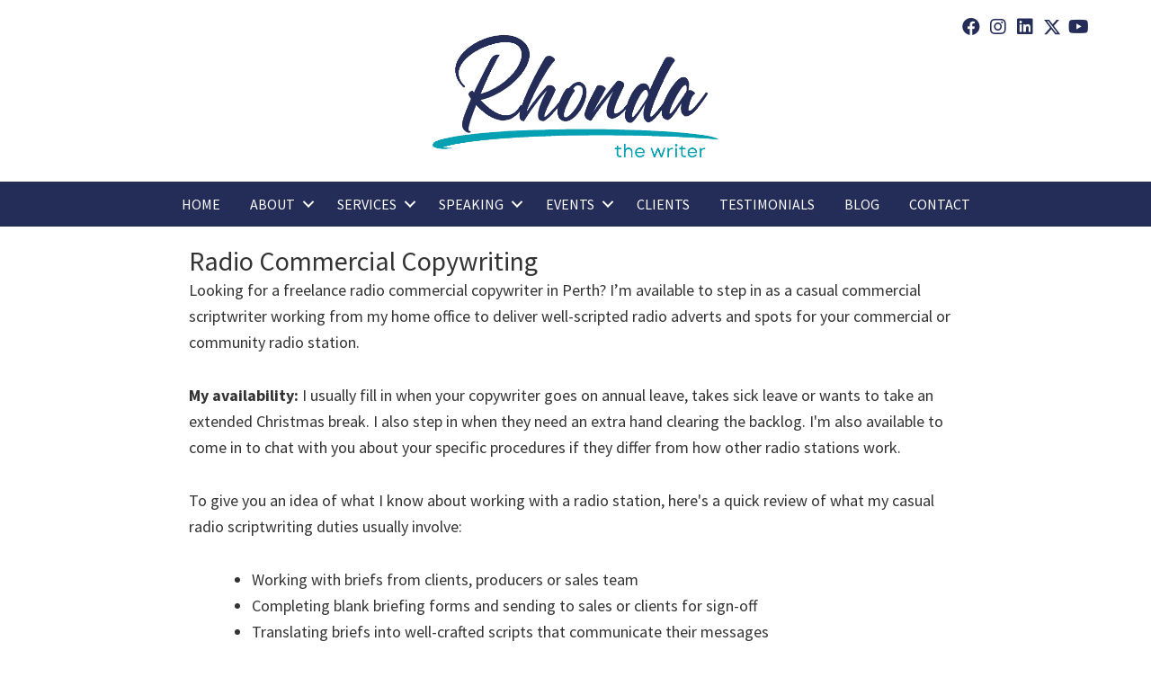

--- FILE ---
content_type: text/html; charset=UTF-8
request_url: https://rhondathewriter.com.au/radio-advert-copywriting/
body_size: 20895
content:
<!DOCTYPE html>
<html lang="en-AU" xmlns:fb="https://www.facebook.com/2008/fbml" xmlns:addthis="https://www.addthis.com/help/api-spec"  prefix="og: https://ogp.me/ns#">
<head ><meta charset="UTF-8" /><script>if(navigator.userAgent.match(/MSIE|Internet Explorer/i)||navigator.userAgent.match(/Trident\/7\..*?rv:11/i)){var href=document.location.href;if(!href.match(/[?&]nowprocket/)){if(href.indexOf("?")==-1){if(href.indexOf("#")==-1){document.location.href=href+"?nowprocket=1"}else{document.location.href=href.replace("#","?nowprocket=1#")}}else{if(href.indexOf("#")==-1){document.location.href=href+"&nowprocket=1"}else{document.location.href=href.replace("#","&nowprocket=1#")}}}}</script><script>(()=>{class RocketLazyLoadScripts{constructor(){this.v="2.0.4",this.userEvents=["keydown","keyup","mousedown","mouseup","mousemove","mouseover","mouseout","touchmove","touchstart","touchend","touchcancel","wheel","click","dblclick","input"],this.attributeEvents=["onblur","onclick","oncontextmenu","ondblclick","onfocus","onmousedown","onmouseenter","onmouseleave","onmousemove","onmouseout","onmouseover","onmouseup","onmousewheel","onscroll","onsubmit"]}async t(){this.i(),this.o(),/iP(ad|hone)/.test(navigator.userAgent)&&this.h(),this.u(),this.l(this),this.m(),this.k(this),this.p(this),this._(),await Promise.all([this.R(),this.L()]),this.lastBreath=Date.now(),this.S(this),this.P(),this.D(),this.O(),this.M(),await this.C(this.delayedScripts.normal),await this.C(this.delayedScripts.defer),await this.C(this.delayedScripts.async),await this.T(),await this.F(),await this.j(),await this.A(),window.dispatchEvent(new Event("rocket-allScriptsLoaded")),this.everythingLoaded=!0,this.lastTouchEnd&&await new Promise(t=>setTimeout(t,500-Date.now()+this.lastTouchEnd)),this.I(),this.H(),this.U(),this.W()}i(){this.CSPIssue=sessionStorage.getItem("rocketCSPIssue"),document.addEventListener("securitypolicyviolation",t=>{this.CSPIssue||"script-src-elem"!==t.violatedDirective||"data"!==t.blockedURI||(this.CSPIssue=!0,sessionStorage.setItem("rocketCSPIssue",!0))},{isRocket:!0})}o(){window.addEventListener("pageshow",t=>{this.persisted=t.persisted,this.realWindowLoadedFired=!0},{isRocket:!0}),window.addEventListener("pagehide",()=>{this.onFirstUserAction=null},{isRocket:!0})}h(){let t;function e(e){t=e}window.addEventListener("touchstart",e,{isRocket:!0}),window.addEventListener("touchend",function i(o){o.changedTouches[0]&&t.changedTouches[0]&&Math.abs(o.changedTouches[0].pageX-t.changedTouches[0].pageX)<10&&Math.abs(o.changedTouches[0].pageY-t.changedTouches[0].pageY)<10&&o.timeStamp-t.timeStamp<200&&(window.removeEventListener("touchstart",e,{isRocket:!0}),window.removeEventListener("touchend",i,{isRocket:!0}),"INPUT"===o.target.tagName&&"text"===o.target.type||(o.target.dispatchEvent(new TouchEvent("touchend",{target:o.target,bubbles:!0})),o.target.dispatchEvent(new MouseEvent("mouseover",{target:o.target,bubbles:!0})),o.target.dispatchEvent(new PointerEvent("click",{target:o.target,bubbles:!0,cancelable:!0,detail:1,clientX:o.changedTouches[0].clientX,clientY:o.changedTouches[0].clientY})),event.preventDefault()))},{isRocket:!0})}q(t){this.userActionTriggered||("mousemove"!==t.type||this.firstMousemoveIgnored?"keyup"===t.type||"mouseover"===t.type||"mouseout"===t.type||(this.userActionTriggered=!0,this.onFirstUserAction&&this.onFirstUserAction()):this.firstMousemoveIgnored=!0),"click"===t.type&&t.preventDefault(),t.stopPropagation(),t.stopImmediatePropagation(),"touchstart"===this.lastEvent&&"touchend"===t.type&&(this.lastTouchEnd=Date.now()),"click"===t.type&&(this.lastTouchEnd=0),this.lastEvent=t.type,t.composedPath&&t.composedPath()[0].getRootNode()instanceof ShadowRoot&&(t.rocketTarget=t.composedPath()[0]),this.savedUserEvents.push(t)}u(){this.savedUserEvents=[],this.userEventHandler=this.q.bind(this),this.userEvents.forEach(t=>window.addEventListener(t,this.userEventHandler,{passive:!1,isRocket:!0})),document.addEventListener("visibilitychange",this.userEventHandler,{isRocket:!0})}U(){this.userEvents.forEach(t=>window.removeEventListener(t,this.userEventHandler,{passive:!1,isRocket:!0})),document.removeEventListener("visibilitychange",this.userEventHandler,{isRocket:!0}),this.savedUserEvents.forEach(t=>{(t.rocketTarget||t.target).dispatchEvent(new window[t.constructor.name](t.type,t))})}m(){const t="return false",e=Array.from(this.attributeEvents,t=>"data-rocket-"+t),i="["+this.attributeEvents.join("],[")+"]",o="[data-rocket-"+this.attributeEvents.join("],[data-rocket-")+"]",s=(e,i,o)=>{o&&o!==t&&(e.setAttribute("data-rocket-"+i,o),e["rocket"+i]=new Function("event",o),e.setAttribute(i,t))};new MutationObserver(t=>{for(const n of t)"attributes"===n.type&&(n.attributeName.startsWith("data-rocket-")||this.everythingLoaded?n.attributeName.startsWith("data-rocket-")&&this.everythingLoaded&&this.N(n.target,n.attributeName.substring(12)):s(n.target,n.attributeName,n.target.getAttribute(n.attributeName))),"childList"===n.type&&n.addedNodes.forEach(t=>{if(t.nodeType===Node.ELEMENT_NODE)if(this.everythingLoaded)for(const i of[t,...t.querySelectorAll(o)])for(const t of i.getAttributeNames())e.includes(t)&&this.N(i,t.substring(12));else for(const e of[t,...t.querySelectorAll(i)])for(const t of e.getAttributeNames())this.attributeEvents.includes(t)&&s(e,t,e.getAttribute(t))})}).observe(document,{subtree:!0,childList:!0,attributeFilter:[...this.attributeEvents,...e]})}I(){this.attributeEvents.forEach(t=>{document.querySelectorAll("[data-rocket-"+t+"]").forEach(e=>{this.N(e,t)})})}N(t,e){const i=t.getAttribute("data-rocket-"+e);i&&(t.setAttribute(e,i),t.removeAttribute("data-rocket-"+e))}k(t){Object.defineProperty(HTMLElement.prototype,"onclick",{get(){return this.rocketonclick||null},set(e){this.rocketonclick=e,this.setAttribute(t.everythingLoaded?"onclick":"data-rocket-onclick","this.rocketonclick(event)")}})}S(t){function e(e,i){let o=e[i];e[i]=null,Object.defineProperty(e,i,{get:()=>o,set(s){t.everythingLoaded?o=s:e["rocket"+i]=o=s}})}e(document,"onreadystatechange"),e(window,"onload"),e(window,"onpageshow");try{Object.defineProperty(document,"readyState",{get:()=>t.rocketReadyState,set(e){t.rocketReadyState=e},configurable:!0}),document.readyState="loading"}catch(t){console.log("WPRocket DJE readyState conflict, bypassing")}}l(t){this.originalAddEventListener=EventTarget.prototype.addEventListener,this.originalRemoveEventListener=EventTarget.prototype.removeEventListener,this.savedEventListeners=[],EventTarget.prototype.addEventListener=function(e,i,o){o&&o.isRocket||!t.B(e,this)&&!t.userEvents.includes(e)||t.B(e,this)&&!t.userActionTriggered||e.startsWith("rocket-")||t.everythingLoaded?t.originalAddEventListener.call(this,e,i,o):(t.savedEventListeners.push({target:this,remove:!1,type:e,func:i,options:o}),"mouseenter"!==e&&"mouseleave"!==e||t.originalAddEventListener.call(this,e,t.savedUserEvents.push,o))},EventTarget.prototype.removeEventListener=function(e,i,o){o&&o.isRocket||!t.B(e,this)&&!t.userEvents.includes(e)||t.B(e,this)&&!t.userActionTriggered||e.startsWith("rocket-")||t.everythingLoaded?t.originalRemoveEventListener.call(this,e,i,o):t.savedEventListeners.push({target:this,remove:!0,type:e,func:i,options:o})}}J(t,e){this.savedEventListeners=this.savedEventListeners.filter(i=>{let o=i.type,s=i.target||window;return e!==o||t!==s||(this.B(o,s)&&(i.type="rocket-"+o),this.$(i),!1)})}H(){EventTarget.prototype.addEventListener=this.originalAddEventListener,EventTarget.prototype.removeEventListener=this.originalRemoveEventListener,this.savedEventListeners.forEach(t=>this.$(t))}$(t){t.remove?this.originalRemoveEventListener.call(t.target,t.type,t.func,t.options):this.originalAddEventListener.call(t.target,t.type,t.func,t.options)}p(t){let e;function i(e){return t.everythingLoaded?e:e.split(" ").map(t=>"load"===t||t.startsWith("load.")?"rocket-jquery-load":t).join(" ")}function o(o){function s(e){const s=o.fn[e];o.fn[e]=o.fn.init.prototype[e]=function(){return this[0]===window&&t.userActionTriggered&&("string"==typeof arguments[0]||arguments[0]instanceof String?arguments[0]=i(arguments[0]):"object"==typeof arguments[0]&&Object.keys(arguments[0]).forEach(t=>{const e=arguments[0][t];delete arguments[0][t],arguments[0][i(t)]=e})),s.apply(this,arguments),this}}if(o&&o.fn&&!t.allJQueries.includes(o)){const e={DOMContentLoaded:[],"rocket-DOMContentLoaded":[]};for(const t in e)document.addEventListener(t,()=>{e[t].forEach(t=>t())},{isRocket:!0});o.fn.ready=o.fn.init.prototype.ready=function(i){function s(){parseInt(o.fn.jquery)>2?setTimeout(()=>i.bind(document)(o)):i.bind(document)(o)}return"function"==typeof i&&(t.realDomReadyFired?!t.userActionTriggered||t.fauxDomReadyFired?s():e["rocket-DOMContentLoaded"].push(s):e.DOMContentLoaded.push(s)),o([])},s("on"),s("one"),s("off"),t.allJQueries.push(o)}e=o}t.allJQueries=[],o(window.jQuery),Object.defineProperty(window,"jQuery",{get:()=>e,set(t){o(t)}})}P(){const t=new Map;document.write=document.writeln=function(e){const i=document.currentScript,o=document.createRange(),s=i.parentElement;let n=t.get(i);void 0===n&&(n=i.nextSibling,t.set(i,n));const c=document.createDocumentFragment();o.setStart(c,0),c.appendChild(o.createContextualFragment(e)),s.insertBefore(c,n)}}async R(){return new Promise(t=>{this.userActionTriggered?t():this.onFirstUserAction=t})}async L(){return new Promise(t=>{document.addEventListener("DOMContentLoaded",()=>{this.realDomReadyFired=!0,t()},{isRocket:!0})})}async j(){return this.realWindowLoadedFired?Promise.resolve():new Promise(t=>{window.addEventListener("load",t,{isRocket:!0})})}M(){this.pendingScripts=[];this.scriptsMutationObserver=new MutationObserver(t=>{for(const e of t)e.addedNodes.forEach(t=>{"SCRIPT"!==t.tagName||t.noModule||t.isWPRocket||this.pendingScripts.push({script:t,promise:new Promise(e=>{const i=()=>{const i=this.pendingScripts.findIndex(e=>e.script===t);i>=0&&this.pendingScripts.splice(i,1),e()};t.addEventListener("load",i,{isRocket:!0}),t.addEventListener("error",i,{isRocket:!0}),setTimeout(i,1e3)})})})}),this.scriptsMutationObserver.observe(document,{childList:!0,subtree:!0})}async F(){await this.X(),this.pendingScripts.length?(await this.pendingScripts[0].promise,await this.F()):this.scriptsMutationObserver.disconnect()}D(){this.delayedScripts={normal:[],async:[],defer:[]},document.querySelectorAll("script[type$=rocketlazyloadscript]").forEach(t=>{t.hasAttribute("data-rocket-src")?t.hasAttribute("async")&&!1!==t.async?this.delayedScripts.async.push(t):t.hasAttribute("defer")&&!1!==t.defer||"module"===t.getAttribute("data-rocket-type")?this.delayedScripts.defer.push(t):this.delayedScripts.normal.push(t):this.delayedScripts.normal.push(t)})}async _(){await this.L();let t=[];document.querySelectorAll("script[type$=rocketlazyloadscript][data-rocket-src]").forEach(e=>{let i=e.getAttribute("data-rocket-src");if(i&&!i.startsWith("data:")){i.startsWith("//")&&(i=location.protocol+i);try{const o=new URL(i).origin;o!==location.origin&&t.push({src:o,crossOrigin:e.crossOrigin||"module"===e.getAttribute("data-rocket-type")})}catch(t){}}}),t=[...new Map(t.map(t=>[JSON.stringify(t),t])).values()],this.Y(t,"preconnect")}async G(t){if(await this.K(),!0!==t.noModule||!("noModule"in HTMLScriptElement.prototype))return new Promise(e=>{let i;function o(){(i||t).setAttribute("data-rocket-status","executed"),e()}try{if(navigator.userAgent.includes("Firefox/")||""===navigator.vendor||this.CSPIssue)i=document.createElement("script"),[...t.attributes].forEach(t=>{let e=t.nodeName;"type"!==e&&("data-rocket-type"===e&&(e="type"),"data-rocket-src"===e&&(e="src"),i.setAttribute(e,t.nodeValue))}),t.text&&(i.text=t.text),t.nonce&&(i.nonce=t.nonce),i.hasAttribute("src")?(i.addEventListener("load",o,{isRocket:!0}),i.addEventListener("error",()=>{i.setAttribute("data-rocket-status","failed-network"),e()},{isRocket:!0}),setTimeout(()=>{i.isConnected||e()},1)):(i.text=t.text,o()),i.isWPRocket=!0,t.parentNode.replaceChild(i,t);else{const i=t.getAttribute("data-rocket-type"),s=t.getAttribute("data-rocket-src");i?(t.type=i,t.removeAttribute("data-rocket-type")):t.removeAttribute("type"),t.addEventListener("load",o,{isRocket:!0}),t.addEventListener("error",i=>{this.CSPIssue&&i.target.src.startsWith("data:")?(console.log("WPRocket: CSP fallback activated"),t.removeAttribute("src"),this.G(t).then(e)):(t.setAttribute("data-rocket-status","failed-network"),e())},{isRocket:!0}),s?(t.fetchPriority="high",t.removeAttribute("data-rocket-src"),t.src=s):t.src="data:text/javascript;base64,"+window.btoa(unescape(encodeURIComponent(t.text)))}}catch(i){t.setAttribute("data-rocket-status","failed-transform"),e()}});t.setAttribute("data-rocket-status","skipped")}async C(t){const e=t.shift();return e?(e.isConnected&&await this.G(e),this.C(t)):Promise.resolve()}O(){this.Y([...this.delayedScripts.normal,...this.delayedScripts.defer,...this.delayedScripts.async],"preload")}Y(t,e){this.trash=this.trash||[];let i=!0;var o=document.createDocumentFragment();t.forEach(t=>{const s=t.getAttribute&&t.getAttribute("data-rocket-src")||t.src;if(s&&!s.startsWith("data:")){const n=document.createElement("link");n.href=s,n.rel=e,"preconnect"!==e&&(n.as="script",n.fetchPriority=i?"high":"low"),t.getAttribute&&"module"===t.getAttribute("data-rocket-type")&&(n.crossOrigin=!0),t.crossOrigin&&(n.crossOrigin=t.crossOrigin),t.integrity&&(n.integrity=t.integrity),t.nonce&&(n.nonce=t.nonce),o.appendChild(n),this.trash.push(n),i=!1}}),document.head.appendChild(o)}W(){this.trash.forEach(t=>t.remove())}async T(){try{document.readyState="interactive"}catch(t){}this.fauxDomReadyFired=!0;try{await this.K(),this.J(document,"readystatechange"),document.dispatchEvent(new Event("rocket-readystatechange")),await this.K(),document.rocketonreadystatechange&&document.rocketonreadystatechange(),await this.K(),this.J(document,"DOMContentLoaded"),document.dispatchEvent(new Event("rocket-DOMContentLoaded")),await this.K(),this.J(window,"DOMContentLoaded"),window.dispatchEvent(new Event("rocket-DOMContentLoaded"))}catch(t){console.error(t)}}async A(){try{document.readyState="complete"}catch(t){}try{await this.K(),this.J(document,"readystatechange"),document.dispatchEvent(new Event("rocket-readystatechange")),await this.K(),document.rocketonreadystatechange&&document.rocketonreadystatechange(),await this.K(),this.J(window,"load"),window.dispatchEvent(new Event("rocket-load")),await this.K(),window.rocketonload&&window.rocketonload(),await this.K(),this.allJQueries.forEach(t=>t(window).trigger("rocket-jquery-load")),await this.K(),this.J(window,"pageshow");const t=new Event("rocket-pageshow");t.persisted=this.persisted,window.dispatchEvent(t),await this.K(),window.rocketonpageshow&&window.rocketonpageshow({persisted:this.persisted})}catch(t){console.error(t)}}async K(){Date.now()-this.lastBreath>45&&(await this.X(),this.lastBreath=Date.now())}async X(){return document.hidden?new Promise(t=>setTimeout(t)):new Promise(t=>requestAnimationFrame(t))}B(t,e){return e===document&&"readystatechange"===t||(e===document&&"DOMContentLoaded"===t||(e===window&&"DOMContentLoaded"===t||(e===window&&"load"===t||e===window&&"pageshow"===t)))}static run(){(new RocketLazyLoadScripts).t()}}RocketLazyLoadScripts.run()})();</script>

<meta name="viewport" content="width=device-width, initial-scale=1" />

<!-- Search Engine Optimisation by Rank Math - https://rankmath.com/ -->
<title>Radio Commercial Copywriter in Perth</title>
<link data-rocket-preload as="style" href="https://fonts.googleapis.com/css?family=Source%20Sans%20Pro%3A400%2C400i%2C600%2C700&#038;display=swap" rel="preload">
<link href="https://fonts.googleapis.com/css?family=Source%20Sans%20Pro%3A400%2C400i%2C600%2C700&#038;display=swap" media="print" onload="this.media=&#039;all&#039;" rel="stylesheet">
<noscript data-wpr-hosted-gf-parameters=""><link rel="stylesheet" href="https://fonts.googleapis.com/css?family=Source%20Sans%20Pro%3A400%2C400i%2C600%2C700&#038;display=swap"></noscript>
<meta name="description" content="Order radio commercial scriptwriting services for your Perth radio station. I&#039;m a professional copywriter based in Rockingham, Western Australia. I have experience writing for radio and television. I can also fill in for your copywriter or help them clear the backlog."/>
<meta name="robots" content="follow, index, max-snippet:-1, max-video-preview:-1, max-image-preview:large"/>
<link rel="canonical" href="https://rhondathewriter.com.au/radio-advert-copywriting/" />
<meta property="og:locale" content="en_US" />
<meta property="og:type" content="article" />
<meta property="og:title" content="Radio Commercial Copywriter in Perth" />
<meta property="og:description" content="Order radio commercial scriptwriting services for your Perth radio station. I&#039;m a professional copywriter based in Rockingham, Western Australia. I have experience writing for radio and television. I can also fill in for your copywriter or help them clear the backlog." />
<meta property="og:url" content="https://rhondathewriter.com.au/radio-advert-copywriting/" />
<meta property="og:site_name" content="Rhonda the Writer" />
<meta property="article:publisher" content="https://www.facebook.com/RhondaTheCopywriter" />
<meta property="og:updated_time" content="2021-02-18T16:17:01+08:00" />
<meta name="twitter:card" content="summary_large_image" />
<meta name="twitter:title" content="Radio Commercial Copywriter in Perth" />
<meta name="twitter:description" content="Order radio commercial scriptwriting services for your Perth radio station. I&#039;m a professional copywriter based in Rockingham, Western Australia. I have experience writing for radio and television. I can also fill in for your copywriter or help them clear the backlog." />
<meta name="twitter:site" content="@rhonda_chapman" />
<meta name="twitter:creator" content="@rhondabonnelame" />
<meta name="twitter:label1" content="Time to read" />
<meta name="twitter:data1" content="1 minute" />
<!-- /Rank Math WordPress SEO plugin -->

<link rel='dns-prefetch' href='//s7.addthis.com' />
<link rel='dns-prefetch' href='//fonts.googleapis.com' />
<link href='https://fonts.gstatic.com' crossorigin rel='preconnect' />
<link rel="alternate" type="application/rss+xml" title="Rhonda the Writer &raquo; Feed" href="https://rhondathewriter.com.au/feed/" />
<link rel="alternate" type="application/rss+xml" title="Rhonda the Writer &raquo; Comments Feed" href="https://rhondathewriter.com.au/comments/feed/" />
<link rel="alternate" title="oEmbed (JSON)" type="application/json+oembed" href="https://rhondathewriter.com.au/wp-json/oembed/1.0/embed?url=https%3A%2F%2Frhondathewriter.com.au%2Fradio-advert-copywriting%2F" />
<link rel="alternate" title="oEmbed (XML)" type="text/xml+oembed" href="https://rhondathewriter.com.au/wp-json/oembed/1.0/embed?url=https%3A%2F%2Frhondathewriter.com.au%2Fradio-advert-copywriting%2F&#038;format=xml" />
<link rel="preload" href="https://rhondathewriter.com.au/wp-content/plugins/bb-plugin/fonts/fontawesome/5.15.4/webfonts/fa-brands-400.woff2" as="font" type="font/woff2" crossorigin="anonymous">
<link rel="preload" href="https://rhondathewriter.com.au/wp-content/plugins/bb-plugin/fonts/fontawesome/5.15.4/webfonts/fa-solid-900.woff2" as="font" type="font/woff2" crossorigin="anonymous">
		<!-- This site uses the Google Analytics by MonsterInsights plugin v9.11.1 - Using Analytics tracking - https://www.monsterinsights.com/ -->
		<!-- Note: MonsterInsights is not currently configured on this site. The site owner needs to authenticate with Google Analytics in the MonsterInsights settings panel. -->
					<!-- No tracking code set -->
				<!-- / Google Analytics by MonsterInsights -->
		<style id='wp-img-auto-sizes-contain-inline-css'>
img:is([sizes=auto i],[sizes^="auto," i]){contain-intrinsic-size:3000px 1500px}
/*# sourceURL=wp-img-auto-sizes-contain-inline-css */
</style>
<link rel='stylesheet' id='genesis-sample-css' href='https://rhondathewriter.com.au/wp-content/themes/genesis-sample/style.css?ver=3.2.0' media='all' />
<style id='wp-emoji-styles-inline-css'>

	img.wp-smiley, img.emoji {
		display: inline !important;
		border: none !important;
		box-shadow: none !important;
		height: 1em !important;
		width: 1em !important;
		margin: 0 0.07em !important;
		vertical-align: -0.1em !important;
		background: none !important;
		padding: 0 !important;
	}
/*# sourceURL=wp-emoji-styles-inline-css */
</style>
<style id='wp-block-library-inline-css'>
:root{--wp-block-synced-color:#7a00df;--wp-block-synced-color--rgb:122,0,223;--wp-bound-block-color:var(--wp-block-synced-color);--wp-editor-canvas-background:#ddd;--wp-admin-theme-color:#007cba;--wp-admin-theme-color--rgb:0,124,186;--wp-admin-theme-color-darker-10:#006ba1;--wp-admin-theme-color-darker-10--rgb:0,107,160.5;--wp-admin-theme-color-darker-20:#005a87;--wp-admin-theme-color-darker-20--rgb:0,90,135;--wp-admin-border-width-focus:2px}@media (min-resolution:192dpi){:root{--wp-admin-border-width-focus:1.5px}}.wp-element-button{cursor:pointer}:root .has-very-light-gray-background-color{background-color:#eee}:root .has-very-dark-gray-background-color{background-color:#313131}:root .has-very-light-gray-color{color:#eee}:root .has-very-dark-gray-color{color:#313131}:root .has-vivid-green-cyan-to-vivid-cyan-blue-gradient-background{background:linear-gradient(135deg,#00d084,#0693e3)}:root .has-purple-crush-gradient-background{background:linear-gradient(135deg,#34e2e4,#4721fb 50%,#ab1dfe)}:root .has-hazy-dawn-gradient-background{background:linear-gradient(135deg,#faaca8,#dad0ec)}:root .has-subdued-olive-gradient-background{background:linear-gradient(135deg,#fafae1,#67a671)}:root .has-atomic-cream-gradient-background{background:linear-gradient(135deg,#fdd79a,#004a59)}:root .has-nightshade-gradient-background{background:linear-gradient(135deg,#330968,#31cdcf)}:root .has-midnight-gradient-background{background:linear-gradient(135deg,#020381,#2874fc)}:root{--wp--preset--font-size--normal:16px;--wp--preset--font-size--huge:42px}.has-regular-font-size{font-size:1em}.has-larger-font-size{font-size:2.625em}.has-normal-font-size{font-size:var(--wp--preset--font-size--normal)}.has-huge-font-size{font-size:var(--wp--preset--font-size--huge)}.has-text-align-center{text-align:center}.has-text-align-left{text-align:left}.has-text-align-right{text-align:right}.has-fit-text{white-space:nowrap!important}#end-resizable-editor-section{display:none}.aligncenter{clear:both}.items-justified-left{justify-content:flex-start}.items-justified-center{justify-content:center}.items-justified-right{justify-content:flex-end}.items-justified-space-between{justify-content:space-between}.screen-reader-text{border:0;clip-path:inset(50%);height:1px;margin:-1px;overflow:hidden;padding:0;position:absolute;width:1px;word-wrap:normal!important}.screen-reader-text:focus{background-color:#ddd;clip-path:none;color:#444;display:block;font-size:1em;height:auto;left:5px;line-height:normal;padding:15px 23px 14px;text-decoration:none;top:5px;width:auto;z-index:100000}html :where(.has-border-color){border-style:solid}html :where([style*=border-top-color]){border-top-style:solid}html :where([style*=border-right-color]){border-right-style:solid}html :where([style*=border-bottom-color]){border-bottom-style:solid}html :where([style*=border-left-color]){border-left-style:solid}html :where([style*=border-width]){border-style:solid}html :where([style*=border-top-width]){border-top-style:solid}html :where([style*=border-right-width]){border-right-style:solid}html :where([style*=border-bottom-width]){border-bottom-style:solid}html :where([style*=border-left-width]){border-left-style:solid}html :where(img[class*=wp-image-]){height:auto;max-width:100%}:where(figure){margin:0 0 1em}html :where(.is-position-sticky){--wp-admin--admin-bar--position-offset:var(--wp-admin--admin-bar--height,0px)}@media screen and (max-width:600px){html :where(.is-position-sticky){--wp-admin--admin-bar--position-offset:0px}}

/*# sourceURL=wp-block-library-inline-css */
</style><style id='global-styles-inline-css'>
:root{--wp--preset--aspect-ratio--square: 1;--wp--preset--aspect-ratio--4-3: 4/3;--wp--preset--aspect-ratio--3-4: 3/4;--wp--preset--aspect-ratio--3-2: 3/2;--wp--preset--aspect-ratio--2-3: 2/3;--wp--preset--aspect-ratio--16-9: 16/9;--wp--preset--aspect-ratio--9-16: 9/16;--wp--preset--color--black: #000000;--wp--preset--color--cyan-bluish-gray: #abb8c3;--wp--preset--color--white: #ffffff;--wp--preset--color--pale-pink: #f78da7;--wp--preset--color--vivid-red: #cf2e2e;--wp--preset--color--luminous-vivid-orange: #ff6900;--wp--preset--color--luminous-vivid-amber: #fcb900;--wp--preset--color--light-green-cyan: #7bdcb5;--wp--preset--color--vivid-green-cyan: #00d084;--wp--preset--color--pale-cyan-blue: #8ed1fc;--wp--preset--color--vivid-cyan-blue: #0693e3;--wp--preset--color--vivid-purple: #9b51e0;--wp--preset--color--theme-primary: #0073e5;--wp--preset--color--theme-secondary: #0073e5;--wp--preset--gradient--vivid-cyan-blue-to-vivid-purple: linear-gradient(135deg,rgb(6,147,227) 0%,rgb(155,81,224) 100%);--wp--preset--gradient--light-green-cyan-to-vivid-green-cyan: linear-gradient(135deg,rgb(122,220,180) 0%,rgb(0,208,130) 100%);--wp--preset--gradient--luminous-vivid-amber-to-luminous-vivid-orange: linear-gradient(135deg,rgb(252,185,0) 0%,rgb(255,105,0) 100%);--wp--preset--gradient--luminous-vivid-orange-to-vivid-red: linear-gradient(135deg,rgb(255,105,0) 0%,rgb(207,46,46) 100%);--wp--preset--gradient--very-light-gray-to-cyan-bluish-gray: linear-gradient(135deg,rgb(238,238,238) 0%,rgb(169,184,195) 100%);--wp--preset--gradient--cool-to-warm-spectrum: linear-gradient(135deg,rgb(74,234,220) 0%,rgb(151,120,209) 20%,rgb(207,42,186) 40%,rgb(238,44,130) 60%,rgb(251,105,98) 80%,rgb(254,248,76) 100%);--wp--preset--gradient--blush-light-purple: linear-gradient(135deg,rgb(255,206,236) 0%,rgb(152,150,240) 100%);--wp--preset--gradient--blush-bordeaux: linear-gradient(135deg,rgb(254,205,165) 0%,rgb(254,45,45) 50%,rgb(107,0,62) 100%);--wp--preset--gradient--luminous-dusk: linear-gradient(135deg,rgb(255,203,112) 0%,rgb(199,81,192) 50%,rgb(65,88,208) 100%);--wp--preset--gradient--pale-ocean: linear-gradient(135deg,rgb(255,245,203) 0%,rgb(182,227,212) 50%,rgb(51,167,181) 100%);--wp--preset--gradient--electric-grass: linear-gradient(135deg,rgb(202,248,128) 0%,rgb(113,206,126) 100%);--wp--preset--gradient--midnight: linear-gradient(135deg,rgb(2,3,129) 0%,rgb(40,116,252) 100%);--wp--preset--font-size--small: 12px;--wp--preset--font-size--medium: 20px;--wp--preset--font-size--large: 20px;--wp--preset--font-size--x-large: 42px;--wp--preset--font-size--normal: 18px;--wp--preset--font-size--larger: 24px;--wp--preset--spacing--20: 0.44rem;--wp--preset--spacing--30: 0.67rem;--wp--preset--spacing--40: 1rem;--wp--preset--spacing--50: 1.5rem;--wp--preset--spacing--60: 2.25rem;--wp--preset--spacing--70: 3.38rem;--wp--preset--spacing--80: 5.06rem;--wp--preset--shadow--natural: 6px 6px 9px rgba(0, 0, 0, 0.2);--wp--preset--shadow--deep: 12px 12px 50px rgba(0, 0, 0, 0.4);--wp--preset--shadow--sharp: 6px 6px 0px rgba(0, 0, 0, 0.2);--wp--preset--shadow--outlined: 6px 6px 0px -3px rgb(255, 255, 255), 6px 6px rgb(0, 0, 0);--wp--preset--shadow--crisp: 6px 6px 0px rgb(0, 0, 0);}:where(.is-layout-flex){gap: 0.5em;}:where(.is-layout-grid){gap: 0.5em;}body .is-layout-flex{display: flex;}.is-layout-flex{flex-wrap: wrap;align-items: center;}.is-layout-flex > :is(*, div){margin: 0;}body .is-layout-grid{display: grid;}.is-layout-grid > :is(*, div){margin: 0;}:where(.wp-block-columns.is-layout-flex){gap: 2em;}:where(.wp-block-columns.is-layout-grid){gap: 2em;}:where(.wp-block-post-template.is-layout-flex){gap: 1.25em;}:where(.wp-block-post-template.is-layout-grid){gap: 1.25em;}.has-black-color{color: var(--wp--preset--color--black) !important;}.has-cyan-bluish-gray-color{color: var(--wp--preset--color--cyan-bluish-gray) !important;}.has-white-color{color: var(--wp--preset--color--white) !important;}.has-pale-pink-color{color: var(--wp--preset--color--pale-pink) !important;}.has-vivid-red-color{color: var(--wp--preset--color--vivid-red) !important;}.has-luminous-vivid-orange-color{color: var(--wp--preset--color--luminous-vivid-orange) !important;}.has-luminous-vivid-amber-color{color: var(--wp--preset--color--luminous-vivid-amber) !important;}.has-light-green-cyan-color{color: var(--wp--preset--color--light-green-cyan) !important;}.has-vivid-green-cyan-color{color: var(--wp--preset--color--vivid-green-cyan) !important;}.has-pale-cyan-blue-color{color: var(--wp--preset--color--pale-cyan-blue) !important;}.has-vivid-cyan-blue-color{color: var(--wp--preset--color--vivid-cyan-blue) !important;}.has-vivid-purple-color{color: var(--wp--preset--color--vivid-purple) !important;}.has-black-background-color{background-color: var(--wp--preset--color--black) !important;}.has-cyan-bluish-gray-background-color{background-color: var(--wp--preset--color--cyan-bluish-gray) !important;}.has-white-background-color{background-color: var(--wp--preset--color--white) !important;}.has-pale-pink-background-color{background-color: var(--wp--preset--color--pale-pink) !important;}.has-vivid-red-background-color{background-color: var(--wp--preset--color--vivid-red) !important;}.has-luminous-vivid-orange-background-color{background-color: var(--wp--preset--color--luminous-vivid-orange) !important;}.has-luminous-vivid-amber-background-color{background-color: var(--wp--preset--color--luminous-vivid-amber) !important;}.has-light-green-cyan-background-color{background-color: var(--wp--preset--color--light-green-cyan) !important;}.has-vivid-green-cyan-background-color{background-color: var(--wp--preset--color--vivid-green-cyan) !important;}.has-pale-cyan-blue-background-color{background-color: var(--wp--preset--color--pale-cyan-blue) !important;}.has-vivid-cyan-blue-background-color{background-color: var(--wp--preset--color--vivid-cyan-blue) !important;}.has-vivid-purple-background-color{background-color: var(--wp--preset--color--vivid-purple) !important;}.has-black-border-color{border-color: var(--wp--preset--color--black) !important;}.has-cyan-bluish-gray-border-color{border-color: var(--wp--preset--color--cyan-bluish-gray) !important;}.has-white-border-color{border-color: var(--wp--preset--color--white) !important;}.has-pale-pink-border-color{border-color: var(--wp--preset--color--pale-pink) !important;}.has-vivid-red-border-color{border-color: var(--wp--preset--color--vivid-red) !important;}.has-luminous-vivid-orange-border-color{border-color: var(--wp--preset--color--luminous-vivid-orange) !important;}.has-luminous-vivid-amber-border-color{border-color: var(--wp--preset--color--luminous-vivid-amber) !important;}.has-light-green-cyan-border-color{border-color: var(--wp--preset--color--light-green-cyan) !important;}.has-vivid-green-cyan-border-color{border-color: var(--wp--preset--color--vivid-green-cyan) !important;}.has-pale-cyan-blue-border-color{border-color: var(--wp--preset--color--pale-cyan-blue) !important;}.has-vivid-cyan-blue-border-color{border-color: var(--wp--preset--color--vivid-cyan-blue) !important;}.has-vivid-purple-border-color{border-color: var(--wp--preset--color--vivid-purple) !important;}.has-vivid-cyan-blue-to-vivid-purple-gradient-background{background: var(--wp--preset--gradient--vivid-cyan-blue-to-vivid-purple) !important;}.has-light-green-cyan-to-vivid-green-cyan-gradient-background{background: var(--wp--preset--gradient--light-green-cyan-to-vivid-green-cyan) !important;}.has-luminous-vivid-amber-to-luminous-vivid-orange-gradient-background{background: var(--wp--preset--gradient--luminous-vivid-amber-to-luminous-vivid-orange) !important;}.has-luminous-vivid-orange-to-vivid-red-gradient-background{background: var(--wp--preset--gradient--luminous-vivid-orange-to-vivid-red) !important;}.has-very-light-gray-to-cyan-bluish-gray-gradient-background{background: var(--wp--preset--gradient--very-light-gray-to-cyan-bluish-gray) !important;}.has-cool-to-warm-spectrum-gradient-background{background: var(--wp--preset--gradient--cool-to-warm-spectrum) !important;}.has-blush-light-purple-gradient-background{background: var(--wp--preset--gradient--blush-light-purple) !important;}.has-blush-bordeaux-gradient-background{background: var(--wp--preset--gradient--blush-bordeaux) !important;}.has-luminous-dusk-gradient-background{background: var(--wp--preset--gradient--luminous-dusk) !important;}.has-pale-ocean-gradient-background{background: var(--wp--preset--gradient--pale-ocean) !important;}.has-electric-grass-gradient-background{background: var(--wp--preset--gradient--electric-grass) !important;}.has-midnight-gradient-background{background: var(--wp--preset--gradient--midnight) !important;}.has-small-font-size{font-size: var(--wp--preset--font-size--small) !important;}.has-medium-font-size{font-size: var(--wp--preset--font-size--medium) !important;}.has-large-font-size{font-size: var(--wp--preset--font-size--large) !important;}.has-x-large-font-size{font-size: var(--wp--preset--font-size--x-large) !important;}
/*# sourceURL=global-styles-inline-css */
</style>

<style id='classic-theme-styles-inline-css'>
/*! This file is auto-generated */
.wp-block-button__link{color:#fff;background-color:#32373c;border-radius:9999px;box-shadow:none;text-decoration:none;padding:calc(.667em + 2px) calc(1.333em + 2px);font-size:1.125em}.wp-block-file__button{background:#32373c;color:#fff;text-decoration:none}
/*# sourceURL=/wp-includes/css/classic-themes.min.css */
</style>
<link rel='stylesheet' id='fl-builder-layout-6083-css' href='https://rhondathewriter.com.au/wp-content/uploads/bb-plugin/cache/6083-layout.css?ver=76ceb95da1bba1bd541a7f70c861021e' media='all' />
<link rel='stylesheet' id='font-awesome-5-css' href='https://rhondathewriter.com.au/wp-content/plugins/bb-plugin/fonts/fontawesome/5.15.4/css/all.min.css?ver=2.9.4.1' media='all' />
<link rel='stylesheet' id='font-awesome-css' href='https://rhondathewriter.com.au/wp-content/plugins/bb-plugin/fonts/fontawesome/5.15.4/css/v4-shims.min.css?ver=2.9.4.1' media='all' />
<link rel='stylesheet' id='dashicons-css' href='https://rhondathewriter.com.au/wp-includes/css/dashicons.min.css?ver=6.9' media='all' />
<link rel='stylesheet' id='fl-builder-layout-bundle-30b5bad784021dff2ac960aeaa3a714d-css' href='https://rhondathewriter.com.au/wp-content/uploads/bb-plugin/cache/30b5bad784021dff2ac960aeaa3a714d-layout-bundle.css?ver=2.9.4.1-1.5.2.1' media='all' />

<link rel='stylesheet' id='genesis-sample-gutenberg-css' href='https://rhondathewriter.com.au/wp-content/themes/genesis-sample/lib/gutenberg/front-end.css?ver=3.2.0' media='all' />
<style id='genesis-sample-gutenberg-inline-css'>
.ab-block-post-grid .ab-post-grid-items h2 a:hover {
	color: #0073e5;
}

.site-container .wp-block-button .wp-block-button__link {
	background-color: #0073e5;
}

.wp-block-button .wp-block-button__link:not(.has-background),
.wp-block-button .wp-block-button__link:not(.has-background):focus,
.wp-block-button .wp-block-button__link:not(.has-background):hover {
	color: #ffffff;
}

.site-container .wp-block-button.is-style-outline .wp-block-button__link {
	color: #0073e5;
}

.site-container .wp-block-button.is-style-outline .wp-block-button__link:focus,
.site-container .wp-block-button.is-style-outline .wp-block-button__link:hover {
	color: #2396ff;
}		.site-container .has-small-font-size {
			font-size: 12px;
		}		.site-container .has-normal-font-size {
			font-size: 18px;
		}		.site-container .has-large-font-size {
			font-size: 20px;
		}		.site-container .has-larger-font-size {
			font-size: 24px;
		}		.site-container .has-theme-primary-color,
		.site-container .wp-block-button .wp-block-button__link.has-theme-primary-color,
		.site-container .wp-block-button.is-style-outline .wp-block-button__link.has-theme-primary-color {
			color: #0073e5;
		}

		.site-container .has-theme-primary-background-color,
		.site-container .wp-block-button .wp-block-button__link.has-theme-primary-background-color,
		.site-container .wp-block-pullquote.is-style-solid-color.has-theme-primary-background-color {
			background-color: #0073e5;
		}		.site-container .has-theme-secondary-color,
		.site-container .wp-block-button .wp-block-button__link.has-theme-secondary-color,
		.site-container .wp-block-button.is-style-outline .wp-block-button__link.has-theme-secondary-color {
			color: #0073e5;
		}

		.site-container .has-theme-secondary-background-color,
		.site-container .wp-block-button .wp-block-button__link.has-theme-secondary-background-color,
		.site-container .wp-block-pullquote.is-style-solid-color.has-theme-secondary-background-color {
			background-color: #0073e5;
		}
/*# sourceURL=genesis-sample-gutenberg-inline-css */
</style>
<link rel='stylesheet' id='tablepress-default-css' href='https://rhondathewriter.com.au/wp-content/tablepress-combined.min.css?ver=64' media='all' />
<link rel='stylesheet' id='gd-helpers-css' href='https://rhondathewriter.com.au/wp-content/plugins/genesis-dambuster/styles/helpers.css?ver=1.11.0' media='all' />
<style id='gd-helpers-inline-css'>
.gd-full-width .entry .inner { max-width: 1140px; padding:20px 30px; }
/*# sourceURL=gd-helpers-inline-css */
</style>
<link rel='stylesheet' id='addthis_all_pages-css' href='https://rhondathewriter.com.au/wp-content/plugins/addthis/frontend/build/addthis_wordpress_public.min.css?ver=6.9' media='all' />
<link rel='stylesheet' id='gd-full-width-css' href='https://rhondathewriter.com.au/wp-content/plugins/genesis-dambuster/styles/full-width.css?ver=1.11.0' media='all' />
<link rel='stylesheet' id='pp-animate-css' href='https://rhondathewriter.com.au/wp-content/plugins/bbpowerpack/assets/css/animate.min.css?ver=3.5.1' media='all' />
<link rel='stylesheet' id='call-now-button-modern-style-css' href='https://rhondathewriter.com.au/wp-content/plugins/call-now-button/resources/style/modern.css?ver=1.5.5' media='all' />
<script src="https://rhondathewriter.com.au/wp-includes/js/jquery/jquery.min.js?ver=3.7.1" id="jquery-core-js"></script>
<script src="https://rhondathewriter.com.au/wp-includes/js/jquery/jquery-migrate.min.js?ver=3.4.1" id="jquery-migrate-js" data-rocket-defer defer></script>
<script type="rocketlazyloadscript" data-rocket-src="https://rhondathewriter.com.au/wp-admin/admin-ajax.php?action=addthis_global_options_settings&amp;ver=6.9" id="addthis_global_options-js" data-rocket-defer defer></script>
<script type="rocketlazyloadscript" data-rocket-src="https://s7.addthis.com/js/300/addthis_widget.js?ver=6.9#pubid=ra-523e72ab3c7c1bc8" id="addthis_widget-js" data-rocket-defer defer></script>
<link rel="https://api.w.org/" href="https://rhondathewriter.com.au/wp-json/" /><link rel="alternate" title="JSON" type="application/json" href="https://rhondathewriter.com.au/wp-json/wp/v2/pages/6083" /><link rel="EditURI" type="application/rsd+xml" title="RSD" href="https://rhondathewriter.com.au/xmlrpc.php?rsd" />
<meta name="generator" content="WordPress 6.9" />
<link rel='shortlink' href='https://rhondathewriter.com.au/?p=6083' />
		<script type="rocketlazyloadscript">
			var bb_powerpack = {
				version: '2.40.9',
				getAjaxUrl: function() { return atob( 'aHR0cHM6Ly9yaG9uZGF0aGV3cml0ZXIuY29tLmF1L3dwLWFkbWluL2FkbWluLWFqYXgucGhw' ); },
				callback: function() {},
				mapMarkerData: {},
				post_id: '6083',
				search_term: '',
				current_page: 'https://rhondathewriter.com.au/radio-advert-copywriting/',
				conditionals: {
					is_front_page: false,
					is_home: false,
					is_archive: false,
					current_post_type: '',
					is_tax: false,
										is_author: false,
					current_author: false,
					is_search: false,
									}
			};
		</script>
		<link rel="icon" href="https://rhondathewriter.com.au/wp-content/uploads/2022/01/rhonda-the-writer-icon-65x65.png" sizes="32x32" />
<link rel="icon" href="https://rhondathewriter.com.au/wp-content/uploads/2022/01/rhonda-the-writer-icon-300x300.png" sizes="192x192" />
<link rel="apple-touch-icon" href="https://rhondathewriter.com.au/wp-content/uploads/2022/01/rhonda-the-writer-icon-300x300.png" />
<meta name="msapplication-TileImage" content="https://rhondathewriter.com.au/wp-content/uploads/2022/01/rhonda-the-writer-icon-300x300.png" />
		<style id="wp-custom-css">
			.entry-title {
    display: none;
}

#jp-relatedposts .jp-relatedposts-items-visual h4.jp-relatedposts-post-title {
    font-size: 15px!important;
    font-weight: 600!important;
}
.fl-node-5a29ee787c854 .fl-menu .menu, .fl-node-5a29ee787c854 .fl-menu .menu > li {
    font-size: 16px;
    text-transform: uppercase;
}
.fl-node-5a29ee787c854 .fl-menu .sub-menu > li {
    font-size: 16px;
    text-transform: uppercase;
}
.nav-primary,
.nav-secondary {
    display: none!important;
}

a {
    text-decoration: none;
}
.gform_wrapper .left_label input.large, .gform_wrapper .left_label select.large, .gform_wrapper .left_label textarea.large, .gform_wrapper .left_label textarea.medium, .gform_wrapper .left_label textarea.small, .gform_wrapper .right_label input.large, .gform_wrapper .right_label select.large, .gform_wrapper .right_label textarea.large, .gform_wrapper .right_label textarea.medium, .gform_wrapper .right_label textarea.small {
   width: 100%;
}
input[type="submit"], .button {
    background-color: #242C58;
}
input[type="submit"]:hover, .button:focus, .button:hover {
    background-color: #242C58;
}		</style>
		<noscript><style id="rocket-lazyload-nojs-css">.rll-youtube-player, [data-lazy-src]{display:none !important;}</style></noscript><meta name="generator" content="WP Rocket 3.20.2" data-wpr-features="wpr_delay_js wpr_defer_js wpr_lazyload_images wpr_lazyload_iframes wpr_preload_links wpr_desktop" /></head>
<body data-rsssl=1 class="wp-singular page-template-default page page-id-6083 wp-embed-responsive wp-theme-genesis wp-child-theme-genesis-sample fl-builder fl-builder-2-9-4-1 fl-themer-1-5-2-1 fl-no-js fl-theme-builder-footer fl-theme-builder-footer-footer-version-2 fl-theme-builder-header fl-theme-builder-header-header header-full-width full-width-content genesis-breadcrumbs-hidden genesis-singular-image-hidden genesis-footer-widgets-hidden first-block-fl-builder-layout no-site-header gd-transparent-background gd-full-width" itemscope itemtype="https://schema.org/WebPage"><div data-rocket-location-hash="0618d851ce5ae792f527e16bbc8f30f9" class="site-container"><ul class="genesis-skip-link"><li><a href="#genesis-nav-primary" class="screen-reader-shortcut"> Skip to primary navigation</a></li><li><a href="#genesis-content" class="screen-reader-shortcut"> Skip to main content</a></li></ul><header data-rocket-location-hash="39b9b791fa52fbea0239376899c1253c" class="fl-builder-content fl-builder-content-1131 fl-builder-global-templates-locked" data-post-id="1131" data-type="header" data-sticky="0" data-sticky-on="" data-sticky-breakpoint="medium" data-shrink="0" data-overlay="0" data-overlay-bg="transparent" data-shrink-image-height="50px" role="banner" itemscope="itemscope" itemtype="http://schema.org/WPHeader"><div data-rocket-location-hash="5ca8b02fdd6da75849439f9acbbd0073" class="fl-row fl-row-full-width fl-row-bg-color fl-node-5a29ee468d61a fl-row-default-height fl-row-align-center" data-node="5a29ee468d61a">
	<div class="fl-row-content-wrap">
						<div class="fl-row-content fl-row-fixed-width fl-node-content">
		
<div class="fl-col-group fl-node-5aea5cebdec89" data-node="5aea5cebdec89">
			<div class="fl-col fl-node-5aea5cebdf029 fl-col-bg-color fl-col-small" data-node="5aea5cebdf029">
	<div class="fl-col-content fl-node-content"></div>
</div>
			<div class="fl-col fl-node-5aea5cebdf066 fl-col-bg-color fl-col-small" data-node="5aea5cebdf066">
	<div class="fl-col-content fl-node-content"><div class="fl-module fl-module-photo fl-node-5a29ee5016bb0" data-node="5a29ee5016bb0">
	<div class="fl-module-content fl-node-content">
		<div class="fl-photo fl-photo-align-center" itemscope itemtype="https://schema.org/ImageObject">
	<div class="fl-photo-content fl-photo-img-png">
				<a href="/" target="_self" itemprop="url">
				<img decoding="async" class="fl-photo-img wp-image-6860 size-full" src="https://rhondathewriter.com.au/wp-content/uploads/2017/12/rhonda-the-writer-and-copywriter.png" alt="rhonda the writer and copywriter" itemprop="image" height="300" width="750" title="rhonda the writer and copywriter"  data-no-lazy="1" srcset="https://rhondathewriter.com.au/wp-content/uploads/2017/12/rhonda-the-writer-and-copywriter.png 750w, https://rhondathewriter.com.au/wp-content/uploads/2017/12/rhonda-the-writer-and-copywriter-300x120.png 300w" sizes="(max-width: 750px) 100vw, 750px" />
				</a>
					</div>
	</div>
	</div>
</div>
</div>
</div>
			<div class="fl-col fl-node-5aea5cebdf0a0 fl-col-bg-color fl-col-small" data-node="5aea5cebdf0a0">
	<div class="fl-col-content fl-node-content"><div class="fl-module fl-module-pp-social-icons fl-node-5ac5a2a9b45dd" data-node="5ac5a2a9b45dd">
	<div class="fl-module-content fl-node-content">
		
<div class="pp-social-icons pp-social-icons-horizontal">
	<span class="pp-social-icon" itemscope itemtype="https://schema.org/Organization">
		<link itemprop="url" href="https://rhondathewriter.com.au">
		<a itemprop="sameAs" href="https://www.facebook.com/RhondaTheCopywriter" target="_blank" title="Facebook" aria-label="Facebook" role="button" rel="noopener noreferrer external" >
							<i class="fab fa-facebook"></i>
					</a>
	</span>
		<span class="pp-social-icon" itemscope itemtype="https://schema.org/Organization">
		<link itemprop="url" href="https://rhondathewriter.com.au">
		<a itemprop="sameAs" href="http://instagram.com/rhonda_bonnelame" target="_blank" title="Instagram" aria-label="Instagram" role="button" rel="noopener noreferrer external" >
							<i class="fab fa-instagram"></i>
					</a>
	</span>
		<span class="pp-social-icon" itemscope itemtype="https://schema.org/Organization">
		<link itemprop="url" href="https://rhondathewriter.com.au">
		<a itemprop="sameAs" href="https://www.linkedin.com/in/rhondabonnelame/" target="_blank" title="LinkedIn" aria-label="LinkedIn" role="button" rel="noopener noreferrer external" >
							<i class="fab fa-linkedin"></i>
					</a>
	</span>
		<span class="pp-social-icon" itemscope itemtype="https://schema.org/Organization">
		<link itemprop="url" href="https://rhondathewriter.com.au">
		<a itemprop="sameAs" href="http://twitter.com/rhondabonnelame" target="_blank" title="X (Twitter)" aria-label="X (Twitter)" role="button" rel="noopener noreferrer external" >
							<svg xmlns="http://www.w3.org/2000/svg" viewBox="0 0 512 512"><path d="M389.2 48h70.6L305.6 224.2 487 464H345L233.7 318.6 106.5 464H35.8L200.7 275.5 26.8 48H172.4L272.9 180.9 389.2 48zM364.4 421.8h39.1L151.1 88h-42L364.4 421.8z"></path></svg>
				<!--<i class="fab pp-x-icon">𝕏</i>-->
					</a>
	</span>
		<span class="pp-social-icon" itemscope itemtype="https://schema.org/Organization">
		<link itemprop="url" href="https://rhondathewriter.com.au">
		<a itemprop="sameAs" href="https://www.youtube.com/channel/UCx4bqTMbpkISDlCxURbEFKw" target="_blank" title="YouTube" aria-label="YouTube" role="button" rel="noopener noreferrer external" >
							<i class="fab fa-youtube"></i>
					</a>
	</span>
	</div>
	</div>
</div>
</div>
</div>
	</div>
		</div>
	</div>
</div>
<div data-rocket-location-hash="b2bcac0362f0abc38a967ac7db85a7f2" class="fl-row fl-row-full-width fl-row-bg-color fl-node-5ac4262c958a0 fl-row-default-height fl-row-align-center" data-node="5ac4262c958a0">
	<div class="fl-row-content-wrap">
						<div class="fl-row-content fl-row-fixed-width fl-node-content">
		
<div class="fl-col-group fl-node-5ac4262c99d0c" data-node="5ac4262c99d0c">
			<div class="fl-col fl-node-5ac4262c99e83 fl-col-bg-color" data-node="5ac4262c99e83">
	<div class="fl-col-content fl-node-content"><div class="fl-module fl-module-menu fl-node-5a29ee787c854" data-node="5a29ee787c854">
	<div class="fl-module-content fl-node-content">
		<div class="fl-menu fl-menu-responsive-toggle-mobile">
	<button class="fl-menu-mobile-toggle hamburger-label" aria-label="Menu"><span class="fl-menu-icon svg-container"><svg version="1.1" class="hamburger-menu" xmlns="http://www.w3.org/2000/svg" xmlns:xlink="http://www.w3.org/1999/xlink" viewBox="0 0 512 512">
<rect class="fl-hamburger-menu-top" width="512" height="102"/>
<rect class="fl-hamburger-menu-middle" y="205" width="512" height="102"/>
<rect class="fl-hamburger-menu-bottom" y="410" width="512" height="102"/>
</svg>
</span><span class="fl-menu-mobile-toggle-label">Menu</span></button>	<div class="fl-clear"></div>
	<nav aria-label="Menu" itemscope="itemscope" itemtype="https://schema.org/SiteNavigationElement"><ul id="menu-current" class="menu fl-menu-horizontal fl-toggle-arrows"><li id="menu-item-5750" class="menu-item menu-item-type-post_type menu-item-object-page menu-item-home"><a href="https://rhondathewriter.com.au/">Home</a></li><li id="menu-item-5252" class="menu-item menu-item-type-custom menu-item-object-custom menu-item-has-children fl-has-submenu"><div class="fl-has-submenu-container"><a>About</a><span class="fl-menu-toggle"></span></div><ul class="sub-menu">	<li id="menu-item-5701" class="menu-item menu-item-type-post_type menu-item-object-page"><a href="https://rhondathewriter.com.au/rhonda-the-writer/">Who is Rhonda?</a></li>	<li id="menu-item-5304" class="menu-item menu-item-type-post_type menu-item-object-page"><a href="https://rhondathewriter.com.au/hire-a-copywriter-perth/">Why Hire a Copywriter?</a></li>	<li id="menu-item-5968" class="menu-item menu-item-type-post_type menu-item-object-page"><a href="https://rhondathewriter.com.au/how-i-work/">How I Work</a></li>	<li id="menu-item-5706" class="menu-item menu-item-type-post_type menu-item-object-page"><a href="https://rhondathewriter.com.au/from-my-desk/">What I&#8217;ve Been Writing</a></li>	<li id="menu-item-2742" class="menu-item menu-item-type-post_type menu-item-object-page"><a href="https://rhondathewriter.com.au/terms/">Terms and Conditions</a></li></ul></li><li id="menu-item-2470" class="menu-item menu-item-type-custom menu-item-object-custom current-menu-ancestor current-menu-parent menu-item-has-children fl-has-submenu"><div class="fl-has-submenu-container"><a>Services</a><span class="fl-menu-toggle"></span></div><ul class="sub-menu">	<li id="menu-item-6342" class="menu-item menu-item-type-post_type menu-item-object-page"><a href="https://rhondathewriter.com.au/copywriting-services-perth-australia/">Overview</a></li>	<li id="menu-item-5192" class="menu-item menu-item-type-post_type menu-item-object-page"><a href="https://rhondathewriter.com.au/copywriting-advice/">Advice &#038; Feedback</a></li>	<li id="menu-item-5200" class="menu-item menu-item-type-post_type menu-item-object-page"><a href="https://rhondathewriter.com.au/award-entry-writing-services/">Award Entries</a></li>	<li id="menu-item-5176" class="menu-item menu-item-type-post_type menu-item-object-page"><a href="https://rhondathewriter.com.au/blog-content-writing/">Blog Content</a></li>	<li id="menu-item-5144" class="menu-item menu-item-type-post_type menu-item-object-page"><a href="https://rhondathewriter.com.au/brochure-copywriting/">Brochures &#038; Flyers</a></li>	<li id="menu-item-5124" class="menu-item menu-item-type-post_type menu-item-object-page"><a href="https://rhondathewriter.com.au/email-copywriting/">Email Campaigns</a></li>	<li id="menu-item-5174" class="menu-item menu-item-type-post_type menu-item-object-page"><a href="https://rhondathewriter.com.au/article-copywriting/">Magazine Articles</a></li>	<li id="menu-item-5182" class="menu-item menu-item-type-post_type menu-item-object-page"><a href="https://rhondathewriter.com.au/media-release-copywriting/">Media Releases</a></li>	<li id="menu-item-6086" class="menu-item menu-item-type-post_type menu-item-object-page current-menu-item page_item page-item-6083 current_page_item"><a href="https://rhondathewriter.com.au/radio-advert-copywriting/">Radio Adverts</a></li>	<li id="menu-item-5160" class="menu-item menu-item-type-post_type menu-item-object-page"><a href="https://rhondathewriter.com.au/sales-advert-copywriting/">Sales Letters &#038; Adverts</a></li>	<li id="menu-item-2049" class="menu-item menu-item-type-post_type menu-item-object-page"><a href="https://rhondathewriter.com.au/seo-copywriter-perth-service-list/">SEO Copywriting</a></li>	<li id="menu-item-5150" class="menu-item menu-item-type-post_type menu-item-object-page"><a href="https://rhondathewriter.com.au/social-media-copywriting/">Social Media Pages</a></li>	<li id="menu-item-5166" class="menu-item menu-item-type-post_type menu-item-object-page"><a href="https://rhondathewriter.com.au/video-scriptwriting/">Video Scripts</a></li></ul></li><li id="menu-item-5605" class="menu-item menu-item-type-custom menu-item-object-custom menu-item-has-children fl-has-submenu"><div class="fl-has-submenu-container"><a>Speaking</a><span class="fl-menu-toggle"></span></div><ul class="sub-menu">	<li id="menu-item-5335" class="menu-item menu-item-type-post_type menu-item-object-page"><a href="https://rhondathewriter.com.au/speaking/">Hire Me</a></li>	<li id="menu-item-6493" class="menu-item menu-item-type-post_type menu-item-object-page"><a href="https://rhondathewriter.com.au/workshop-feedback-form/">Workshop Feedback Form</a></li></ul></li><li id="menu-item-6362" class="menu-item menu-item-type-custom menu-item-object-custom menu-item-has-children fl-has-submenu"><div class="fl-has-submenu-container"><a>Events</a><span class="fl-menu-toggle"></span></div><ul class="sub-menu">	<li id="menu-item-6369" class="menu-item menu-item-type-post_type menu-item-object-page"><a href="https://rhondathewriter.com.au/copywriting-blogging-workshops/">Upcoming Events</a></li></ul></li><li id="menu-item-4760" class="menu-item menu-item-type-post_type menu-item-object-page"><a href="https://rhondathewriter.com.au/perth-copywriting-clients/">Clients</a></li><li id="menu-item-2698" class="menu-item menu-item-type-post_type menu-item-object-page"><a href="https://rhondathewriter.com.au/testimonials/">Testimonials</a></li><li id="menu-item-2663" class="menu-item menu-item-type-post_type menu-item-object-page"><a href="https://rhondathewriter.com.au/blog/">Blog</a></li><li id="menu-item-1579" class="menu-item menu-item-type-post_type menu-item-object-page"><a href="https://rhondathewriter.com.au/contact/">Contact</a></li></ul></nav></div>
	</div>
</div>
</div>
</div>
	</div>
		</div>
	</div>
</div>
</header><div data-rocket-location-hash="bdef2a2ecd197d22f18d728e47a30ca1" class="site-inner"><div data-rocket-location-hash="6c4fce10a7a8ea114aa6fc901857c813" class="content-sidebar-wrap"><main class="content" id="genesis-content"><article class="post-6083 page type-page status-publish entry" aria-label="Radio Advert Copywriting" itemscope itemtype="https://schema.org/CreativeWork"><div class="entry-content" itemprop="text"><div class="at-above-post-page addthis_tool" data-url="https://rhondathewriter.com.au/radio-advert-copywriting/"></div><div class="fl-builder-content fl-builder-content-6083 fl-builder-content-primary fl-builder-global-templates-locked" data-post-id="6083"><div class="fl-row fl-row-fixed-width fl-row-bg-none fl-node-602e22611c955 fl-row-default-height fl-row-align-center" data-node="602e22611c955">
	<div class="fl-row-content-wrap">
						<div class="fl-row-content fl-row-fixed-width fl-node-content">
		
<div class="fl-col-group fl-node-602e22611f8f5" data-node="602e22611f8f5">
			<div class="fl-col fl-node-602e22611f9d7 fl-col-bg-color" data-node="602e22611f9d7">
	<div class="fl-col-content fl-node-content"><div class="fl-module fl-module-heading fl-node-5ad7f2f1d34c8" data-node="5ad7f2f1d34c8">
	<div class="fl-module-content fl-node-content">
		<h1 class="fl-heading">
		<span class="fl-heading-text">Radio Commercial Copywriting</span>
	</h1>
	</div>
</div>
<div class="fl-module fl-module-rich-text fl-node-5ad7f2cfbfdb7" data-node="5ad7f2cfbfdb7">
	<div class="fl-module-content fl-node-content">
		<div class="fl-rich-text">
	<p>Looking for a freelance radio commercial copywriter in Perth? I’m available to step in as a casual commercial scriptwriter working from my home office to deliver well-scripted radio adverts and spots for your commercial or community radio station.</p>
<p><strong>My availability: </strong>I usually fill in when your copywriter goes on annual leave, takes sick leave or wants to take an extended Christmas break. I also step in when they need an extra hand clearing the backlog. I'm also available to come in to chat with you about your specific procedures if they differ from how other radio stations work.</p>
<p>To give you an idea of what I know about working with a radio station, here's a quick review of what my casual radio scriptwriting duties usually involve:</p>
<ul>
<li>Working with briefs from clients, producers or sales team</li>
<li>Completing blank briefing forms and sending to sales or clients for sign-off</li>
<li>Translating briefs into well-crafted scripts that communicate their messages</li>
<li>Identifying the best approach for each script</li>
<li>Identifying and placing orders for the best voiceover talent</li>
<li>Identifying the best sound effects</li>
<li>Writing concepts that fit the timing specified</li>
<li>Communicating with voiceover studios and in-house voiceover talents</li>
<li>Submitting all audio files and scripts to the in-house production team</li>
<li>Updating and recycling scripts where necessary</li>
<li>And anything else as per station protocol</li>
</ul>
<p>I also come to you with a Bachelor of Communications (Media Studies), which covered scriptwriting and radio and television broadcasting.</p>
<p>I have also worked as a television producer and journalist where I wrote scripts for TV programs, news reports, and commercials.</p>
<p>I have strong production, presentation and technical skills.</p>
<p>I understand consumer behaviour and how to research and write for a specific target audience.</p>
<p>I know how to construct commercials and spots for your commercial or community audience.</p>
<p>My work experience also includes live reporting, live broadcasting, interviewing, editing, as well as directing production teams and directing from the OB van.</p>
<p><span style="font-weight: 400;">If you need a Perth-based radio copywriter or journalist, get in touch today.</span></p>
</div>
	</div>
</div>
<div class="fl-module fl-module-button fl-node-5b90f4b22a895" data-node="5b90f4b22a895">
	<div class="fl-module-content fl-node-content">
		<div class="fl-button-wrap fl-button-width-auto fl-button-left">
			<a href="https://rhondathewriter.com.au/contact/" target="_self" class="fl-button">
							<span class="fl-button-text">CONTACT ME</span>
					</a>
</div>
	</div>
</div>
</div>
</div>
	</div>
		</div>
	</div>
</div>
</div><!-- AddThis Advanced Settings above via filter on the_content --><!-- AddThis Advanced Settings below via filter on the_content --><!-- AddThis Advanced Settings generic via filter on the_content --><!-- AddThis Share Buttons above via filter on the_content --><!-- AddThis Share Buttons below via filter on the_content --><div class="at-below-post-page addthis_tool" data-url="https://rhondathewriter.com.au/radio-advert-copywriting/"></div><!-- AddThis Share Buttons generic via filter on the_content --></div></article></main></div></div><nav class="nav-secondary" aria-label="Secondary" itemscope itemtype="https://schema.org/SiteNavigationElement"><div class="wrap"><ul id="menu-footer-menu" class="menu genesis-nav-menu menu-secondary js-superfish"><li id="menu-item-5603" class="menu-item menu-item-type-post_type menu-item-object-page menu-item-5603"><a href="https://rhondathewriter.com.au/rhonda-the-writer/" itemprop="url"><span itemprop="name">About Rhonda</span></a></li>
<li id="menu-item-2774" class="menu-item menu-item-type-post_type menu-item-object-page menu-item-2774"><a href="https://rhondathewriter.com.au/blog/" itemprop="url"><span itemprop="name">Latest Articles</span></a></li>
<li id="menu-item-4339" class="menu-item menu-item-type-post_type menu-item-object-page menu-item-4339"><a href="https://rhondathewriter.com.au/terms/" itemprop="url"><span itemprop="name">Terms &#038; Conditions</span></a></li>
<li id="menu-item-5604" class="menu-item menu-item-type-post_type menu-item-object-page menu-item-5604"><a href="https://rhondathewriter.com.au/contact/" itemprop="url"><span itemprop="name">Get in Touch</span></a></li>
</ul></div></nav><footer data-rocket-location-hash="f3e4b83c593ceec394b4704f829775f6" class="fl-builder-content fl-builder-content-1128 fl-builder-global-templates-locked" data-post-id="1128" data-type="footer" itemscope="itemscope" itemtype="http://schema.org/WPFooter"><div data-rocket-location-hash="b284edd4786416af71a0183efc15c3a7" class="fl-row fl-row-full-width fl-row-bg-color fl-node-5ac590b5995f7 fl-row-default-height fl-row-align-center" data-node="5ac590b5995f7">
	<div class="fl-row-content-wrap">
						<div class="fl-row-content fl-row-fixed-width fl-node-content">
		
<div class="fl-col-group fl-node-5ac590b5a2d11" data-node="5ac590b5a2d11">
			<div class="fl-col fl-node-5ac590b5a2f54 fl-col-bg-color" data-node="5ac590b5a2f54">
	<div class="fl-col-content fl-node-content"><div class="fl-module fl-module-rich-text fl-node-5ae2a3ca0bebe" data-node="5ae2a3ca0bebe">
	<div class="fl-module-content fl-node-content">
		<div class="fl-rich-text">
	<h3 style="text-align: center;"><span style="font-size: 28px;">Let's connect!</span></h3>
</div>
	</div>
</div>
</div>
</div>
	</div>
		</div>
	</div>
</div>
<div data-rocket-location-hash="4e4b214f597dcbf25612d124d411948b" class="fl-row fl-row-full-width fl-row-bg-color fl-node-5ae2a33349ee6 fl-row-default-height fl-row-align-center" data-node="5ae2a33349ee6">
	<div class="fl-row-content-wrap">
						<div class="fl-row-content fl-row-fixed-width fl-node-content">
		
<div class="fl-col-group fl-node-5ae2a3334a6d4" data-node="5ae2a3334a6d4">
			<div class="fl-col fl-node-5ae2a3334a703 fl-col-bg-color fl-col-small" data-node="5ae2a3334a703">
	<div class="fl-col-content fl-node-content"><div class="fl-module fl-module-icon fl-node-5ae2a3334a73a" data-node="5ae2a3334a73a">
	<div class="fl-module-content fl-node-content">
		<div class="fl-icon-wrap">
	<span class="fl-icon">
								<a href="https://www.facebook.com/RhondaChapmanCPM/" target="_blank"  tabindex="-1" aria-hidden="true" aria-labelledby="fl-icon-text-5ae2a3334a73a" rel="noopener" >
							<i class="dashicons dashicons-before dashicons-facebook-alt" aria-hidden="true"></i>
						</a>
			</span>
			<div id="fl-icon-text-5ae2a3334a73a" class="fl-icon-text">
						<a href="https://www.facebook.com/RhondaChapmanCPM/" target="_blank"  class="fl-icon-text-link fl-icon-text-wrap" rel="noopener" >
						<p><a href="https://www.facebook.com/RhondaChapmanCPM/" target="_blank" rel="noopener">FACEBOOK</a></p>						</a>
					</div>
	</div>
	</div>
</div>
</div>
</div>
			<div class="fl-col fl-node-5ae2a3334a771 fl-col-bg-color fl-col-small" data-node="5ae2a3334a771">
	<div class="fl-col-content fl-node-content"><div class="fl-module fl-module-icon fl-node-5ae2a3334a7a7" data-node="5ae2a3334a7a7">
	<div class="fl-module-content fl-node-content">
		<div class="fl-icon-wrap">
	<span class="fl-icon">
								<a href="https://instagram.com/rhonda_chapman" target="_blank"  tabindex="-1" aria-hidden="true" aria-labelledby="fl-icon-text-5ae2a3334a7a7" rel="noopener" >
							<i class="fab fa-instagram" aria-hidden="true"></i>
						</a>
			</span>
			<div id="fl-icon-text-5ae2a3334a7a7" class="fl-icon-text">
						<a href="https://instagram.com/rhonda_chapman" target="_blank"  class="fl-icon-text-link fl-icon-text-wrap" rel="noopener" >
						<p><a href="http://instagram.com/rhonda_chapman" target="_blank" rel="noopener">INSTAGRAM</a></p>						</a>
					</div>
	</div>
	</div>
</div>
</div>
</div>
			<div class="fl-col fl-node-5ae2a3334a7de fl-col-bg-color fl-col-small" data-node="5ae2a3334a7de">
	<div class="fl-col-content fl-node-content"><div class="fl-module fl-module-icon fl-node-5ae2a3334a815" data-node="5ae2a3334a815">
	<div class="fl-module-content fl-node-content">
		<div class="fl-icon-wrap">
	<span class="fl-icon">
								<a href="https://linkedin.com/in/rhondachapman" target="_blank"  tabindex="-1" aria-hidden="true" aria-labelledby="fl-icon-text-5ae2a3334a815" rel="noopener" >
							<i class="fab fa-linkedin" aria-hidden="true"></i>
						</a>
			</span>
			<div id="fl-icon-text-5ae2a3334a815" class="fl-icon-text">
						<a href="https://linkedin.com/in/rhondachapman" target="_blank"  class="fl-icon-text-link fl-icon-text-wrap" rel="noopener" >
						<p><a href="http://linkedin.com/in/rhondachapman" target="_blank" rel="noopener">LINKEDIN</a></p>						</a>
					</div>
	</div>
	</div>
</div>
</div>
</div>
			<div class="fl-col fl-node-5ae2a3334a84c fl-col-bg-color fl-col-small" data-node="5ae2a3334a84c">
	<div class="fl-col-content fl-node-content"><div class="fl-module fl-module-icon fl-node-5ae2a3334a883" data-node="5ae2a3334a883">
	<div class="fl-module-content fl-node-content">
		<div class="fl-icon-wrap">
	<span class="fl-icon">
								<a href="https://twitter.com/rhonda_chapman" target="_blank"  tabindex="-1" aria-hidden="true" aria-labelledby="fl-icon-text-5ae2a3334a883" rel="noopener" >
							<i class="dashicons dashicons-before dashicons-twitter" aria-hidden="true"></i>
						</a>
			</span>
			<div id="fl-icon-text-5ae2a3334a883" class="fl-icon-text">
						<a href="https://twitter.com/rhonda_chapman" target="_blank"  class="fl-icon-text-link fl-icon-text-wrap" rel="noopener" >
						<p><a href="http://twitter.com/rhonda_chapman" target="_blank" rel="noopener">TWITTER</a></p>						</a>
					</div>
	</div>
	</div>
</div>
</div>
</div>
			<div class="fl-col fl-node-5ae2a3334a8ba fl-col-bg-color fl-col-small" data-node="5ae2a3334a8ba">
	<div class="fl-col-content fl-node-content"><div class="fl-module fl-module-icon fl-node-5ae2a3334a8f1" data-node="5ae2a3334a8f1">
	<div class="fl-module-content fl-node-content">
		<div class="fl-icon-wrap">
	<span class="fl-icon">
								<a href="https://www.youtube.com/channel/UCx4bqTMbpkISDlCxURbEFKw" target="_blank"  tabindex="-1" aria-hidden="true" aria-labelledby="fl-icon-text-5ae2a3334a8f1" rel="noopener" >
							<i class="fab fa-youtube" aria-hidden="true"></i>
						</a>
			</span>
			<div id="fl-icon-text-5ae2a3334a8f1" class="fl-icon-text">
						<a href="https://www.youtube.com/channel/UCx4bqTMbpkISDlCxURbEFKw" target="_blank"  class="fl-icon-text-link fl-icon-text-wrap" rel="noopener" >
						<p><a href="https://www.youtube.com/channel/UCx4bqTMbpkISDlCxURbEFKw" target="_blank" rel="noopener">YOUTUBE</a></p>						</a>
					</div>
	</div>
	</div>
</div>
</div>
</div>
	</div>
		</div>
	</div>
</div>
<div data-rocket-location-hash="d866d028284eb0f72f51f15fe36683d1" class="fl-row fl-row-full-width fl-row-bg-color fl-node-5adaa705a0299 fl-row-default-height fl-row-align-center" data-node="5adaa705a0299">
	<div class="fl-row-content-wrap">
						<div class="fl-row-content fl-row-fixed-width fl-node-content">
		
<div class="fl-col-group fl-node-5adaac3887538" data-node="5adaac3887538">
			<div class="fl-col fl-node-5adaac3887759 fl-col-bg-color" data-node="5adaac3887759">
	<div class="fl-col-content fl-node-content"><div class="fl-module fl-module-rich-text fl-node-5adaac38873ff" data-node="5adaac38873ff">
	<div class="fl-module-content fl-node-content">
		<div class="fl-rich-text">
	<p><strong>Services</strong></p>
</div>
	</div>
</div>
</div>
</div>
	</div>

<div class="fl-col-group fl-node-5adaa705add56" data-node="5adaa705add56">
			<div class="fl-col fl-node-5adaa705ae035 fl-col-bg-color fl-col-small" data-node="5adaa705ae035">
	<div class="fl-col-content fl-node-content"><div class="fl-module fl-module-rich-text fl-node-5adaa7ccd00a7" data-node="5adaa7ccd00a7">
	<div class="fl-module-content fl-node-content">
		<div class="fl-rich-text">
	<ul>
<li><span style="font-size: 16px;"><a href="/award-entry-writing-services/">Award Entry Writing Services</a></span></li>
<li><span style="font-size: 16px;"><a href="/blog-content-writing/">Blog Content Writing</a></span></li>
<li><span style="font-size: 16px;"><a href="/brochure-copywriting/">Brochure Copywriting</a></span></li>
<li><span style="font-size: 16px;"><a href="/copywriting-advice/">Copywriting Advice</a></span></li>
<li><span style="font-size: 16px;"><a href="/email-copywriting/">Email Copywriting</a></span></li>
<li><span style="font-size: 16px;"><a href="/article-copywriting/">Magazine Article Copywriting</a></span></li>
<li><span style="font-size: 16px;"><a href="/media-release-copywriting/">Media Release Copywriting</a></span></li>
</ul>
</div>
	</div>
</div>
</div>
</div>
			<div class="fl-col fl-node-5adaa705ae07b fl-col-bg-color fl-col-small" data-node="5adaa705ae07b">
	<div class="fl-col-content fl-node-content"><div class="fl-module fl-module-rich-text fl-node-5adaab8865ed2" data-node="5adaab8865ed2">
	<div class="fl-module-content fl-node-content">
		<div class="fl-rich-text">
	<ul>
<li class="page_item page-item-5171"><span style="font-size: 16px;"><a href="https://rhondathewriter.com.au/proofreading/">Proofreading Services</a></span></li>
<li><span style="font-size: 16px;"><a href="https://rhondathewriter.com.au/radio-advert-copywriting/">Radio Commercial Copywriting</a></span></li>
<li class="page_item page-item-5155"><span style="font-size: 16px;"><a href="/sales-advert-copywriting/">Sales and Advert Copywriting</a></span></li>
<li class="page_item page-item-2047"><span style="font-size: 16px;"><a href="/seo-copywriter-perth-service-list/">SEO Copywriting</a></span></li>
<li class="page_item page-item-5146"><span style="font-size: 16px;"><a href="/social-media-copywriting/">Social Media Page Copywriting</a></span></li>
<li class="page_item page-item-5163"><span style="font-size: 16px;"><a href="/video-scriptwriting/">Video Script Copywriting</a></span></li>
<li class="page_item page-item-3186"><a href="/website-copywriting-packages/"><span style="font-size: 16px;">Website Copywriting</span></a></li>
</ul>
</div>
	</div>
</div>
</div>
</div>
			<div class="fl-col fl-node-5adaa705ae0ba fl-col-bg-color fl-col-small" data-node="5adaa705ae0ba">
	<div class="fl-col-content fl-node-content"><div class="fl-module fl-module-rich-text fl-node-5adaad750ca2b" data-node="5adaad750ca2b">
	<div class="fl-module-content fl-node-content">
		<div class="fl-rich-text">
	<p><span style="font-size: 20px;">POSTAL ADDRESS<br />
</span>Rhonda Bonnelame<br />
PO BOX 110<br />
ROCKINGHAM WA 6968</p>
</div>
	</div>
</div>
</div>
</div>
	</div>
		</div>
	</div>
</div>
<div data-rocket-location-hash="3f47d3d9c08485e88e41d188383020f2" class="fl-row fl-row-full-width fl-row-bg-color fl-node-5ac591707b7dc fl-row-default-height fl-row-align-center" data-node="5ac591707b7dc">
	<div class="fl-row-content-wrap">
						<div class="fl-row-content fl-row-fixed-width fl-node-content">
		
<div class="fl-col-group fl-node-5ac591707e3b3" data-node="5ac591707e3b3">
			<div class="fl-col fl-node-5ac591707e573 fl-col-bg-color" data-node="5ac591707e573">
	<div class="fl-col-content fl-node-content"><div class="fl-module fl-module-rich-text fl-node-5ac5917e848ef" data-node="5ac5917e848ef">
	<div class="fl-module-content fl-node-content">
		<div class="fl-rich-text">
	<p><span style="font-size: 14px;"><strong>©</strong> 2025 Rhonda Bonnelame | formerly Rhonda Chapman | Rhonda the Writer</span></p>
</div>
	</div>
</div>
</div>
</div>
			<div class="fl-col fl-node-5ac591707e5b0 fl-col-bg-color fl-col-small fl-col-has-cols" data-node="5ac591707e5b0">
	<div class="fl-col-content fl-node-content">
<div class="fl-col-group fl-node-5ac591ceea59b fl-col-group-nested" data-node="5ac591ceea59b">
			<div class="fl-col fl-node-5ac591ceea7b3 fl-col-bg-color" data-node="5ac591ceea7b3">
	<div class="fl-col-content fl-node-content"><div class="fl-module fl-module-rich-text fl-node-5ac5920baf73a" data-node="5ac5920baf73a">
	<div class="fl-module-content fl-node-content">
		<div class="fl-rich-text">
	<p style="text-align: left;"><span style="font-size: 14px;"><a href="/rhonda-chapman/" rel="noopener">About</a>      <a href="/blog/" rel="noopener">Articles</a>     <a href="/terms/" rel="noopener">Terms &amp; Conditions</a>     <a href="/contact/">Contact</a></span></p>
</div>
	</div>
</div>
</div>
</div>
	</div>
</div>
</div>
	</div>
		</div>
	</div>
</div>
</footer></div><script type="speculationrules">
{"prefetch":[{"source":"document","where":{"and":[{"href_matches":"/*"},{"not":{"href_matches":["/wp-*.php","/wp-admin/*","/wp-content/uploads/*","/wp-content/*","/wp-content/plugins/*","/wp-content/themes/genesis-sample/*","/wp-content/themes/genesis/*","/*\\?(.+)"]}},{"not":{"selector_matches":"a[rel~=\"nofollow\"]"}},{"not":{"selector_matches":".no-prefetch, .no-prefetch a"}}]},"eagerness":"conservative"}]}
</script>
<!-- Call Now Button 1.5.5 (https://callnowbutton.com) [renderer:modern]-->
<a aria-label="Call Now Button" href="tel:0416 513 843" id="callnowbutton" class="call-now-button  cnb-zoom-100  cnb-zindex-10  cnb-single cnb-right cnb-displaymode cnb-displaymode-mobile-only" style="background-image:url([data-uri]); background-color:#009900;" onclick='return gtag_report_conversion("tel:0416 513 843");'><span>Call Now Button</span></a><script src="https://rhondathewriter.com.au/wp-content/plugins/mailchimp-wp/assets/pagecount.min.js?ver=2.6.1" id="fca_eoi_pagecount_js-js" data-rocket-defer defer></script>
<script src="https://rhondathewriter.com.au/wp-content/uploads/bb-plugin/cache/6083-layout.js?ver=0b1ed9f083b95cddc405ceda22edb79c" id="fl-builder-layout-6083-js" data-rocket-defer defer></script>
<script src="https://rhondathewriter.com.au/wp-content/plugins/bb-plugin/js/jquery.imagesloaded.min.js?ver=2.9.4.1" id="imagesloaded-js" data-rocket-defer defer></script>
<script src="https://rhondathewriter.com.au/wp-content/plugins/bb-plugin/js/jquery.ba-throttle-debounce.min.js?ver=2.9.4.1" id="jquery-throttle-js" data-rocket-defer defer></script>
<script src="https://rhondathewriter.com.au/wp-content/uploads/bb-plugin/cache/a8703d5ace498f29fd9083964cc20832-layout-bundle.js?ver=2.9.4.1-1.5.2.1" id="fl-builder-layout-bundle-a8703d5ace498f29fd9083964cc20832-js" data-rocket-defer defer></script>
<script id="rocket-browser-checker-js-after">
"use strict";var _createClass=function(){function defineProperties(target,props){for(var i=0;i<props.length;i++){var descriptor=props[i];descriptor.enumerable=descriptor.enumerable||!1,descriptor.configurable=!0,"value"in descriptor&&(descriptor.writable=!0),Object.defineProperty(target,descriptor.key,descriptor)}}return function(Constructor,protoProps,staticProps){return protoProps&&defineProperties(Constructor.prototype,protoProps),staticProps&&defineProperties(Constructor,staticProps),Constructor}}();function _classCallCheck(instance,Constructor){if(!(instance instanceof Constructor))throw new TypeError("Cannot call a class as a function")}var RocketBrowserCompatibilityChecker=function(){function RocketBrowserCompatibilityChecker(options){_classCallCheck(this,RocketBrowserCompatibilityChecker),this.passiveSupported=!1,this._checkPassiveOption(this),this.options=!!this.passiveSupported&&options}return _createClass(RocketBrowserCompatibilityChecker,[{key:"_checkPassiveOption",value:function(self){try{var options={get passive(){return!(self.passiveSupported=!0)}};window.addEventListener("test",null,options),window.removeEventListener("test",null,options)}catch(err){self.passiveSupported=!1}}},{key:"initRequestIdleCallback",value:function(){!1 in window&&(window.requestIdleCallback=function(cb){var start=Date.now();return setTimeout(function(){cb({didTimeout:!1,timeRemaining:function(){return Math.max(0,50-(Date.now()-start))}})},1)}),!1 in window&&(window.cancelIdleCallback=function(id){return clearTimeout(id)})}},{key:"isDataSaverModeOn",value:function(){return"connection"in navigator&&!0===navigator.connection.saveData}},{key:"supportsLinkPrefetch",value:function(){var elem=document.createElement("link");return elem.relList&&elem.relList.supports&&elem.relList.supports("prefetch")&&window.IntersectionObserver&&"isIntersecting"in IntersectionObserverEntry.prototype}},{key:"isSlowConnection",value:function(){return"connection"in navigator&&"effectiveType"in navigator.connection&&("2g"===navigator.connection.effectiveType||"slow-2g"===navigator.connection.effectiveType)}}]),RocketBrowserCompatibilityChecker}();
//# sourceURL=rocket-browser-checker-js-after
</script>
<script id="rocket-preload-links-js-extra">
var RocketPreloadLinksConfig = {"excludeUris":"/(?:.+/)?feed(?:/(?:.+/?)?)?$|/(?:.+/)?embed/|/(index.php/)?(.*)wp-json(/.*|$)|/refer/|/go/|/recommend/|/recommends/","usesTrailingSlash":"1","imageExt":"jpg|jpeg|gif|png|tiff|bmp|webp|avif|pdf|doc|docx|xls|xlsx|php","fileExt":"jpg|jpeg|gif|png|tiff|bmp|webp|avif|pdf|doc|docx|xls|xlsx|php|html|htm","siteUrl":"https://rhondathewriter.com.au","onHoverDelay":"100","rateThrottle":"3"};
//# sourceURL=rocket-preload-links-js-extra
</script>
<script id="rocket-preload-links-js-after">
(function() {
"use strict";var r="function"==typeof Symbol&&"symbol"==typeof Symbol.iterator?function(e){return typeof e}:function(e){return e&&"function"==typeof Symbol&&e.constructor===Symbol&&e!==Symbol.prototype?"symbol":typeof e},e=function(){function i(e,t){for(var n=0;n<t.length;n++){var i=t[n];i.enumerable=i.enumerable||!1,i.configurable=!0,"value"in i&&(i.writable=!0),Object.defineProperty(e,i.key,i)}}return function(e,t,n){return t&&i(e.prototype,t),n&&i(e,n),e}}();function i(e,t){if(!(e instanceof t))throw new TypeError("Cannot call a class as a function")}var t=function(){function n(e,t){i(this,n),this.browser=e,this.config=t,this.options=this.browser.options,this.prefetched=new Set,this.eventTime=null,this.threshold=1111,this.numOnHover=0}return e(n,[{key:"init",value:function(){!this.browser.supportsLinkPrefetch()||this.browser.isDataSaverModeOn()||this.browser.isSlowConnection()||(this.regex={excludeUris:RegExp(this.config.excludeUris,"i"),images:RegExp(".("+this.config.imageExt+")$","i"),fileExt:RegExp(".("+this.config.fileExt+")$","i")},this._initListeners(this))}},{key:"_initListeners",value:function(e){-1<this.config.onHoverDelay&&document.addEventListener("mouseover",e.listener.bind(e),e.listenerOptions),document.addEventListener("mousedown",e.listener.bind(e),e.listenerOptions),document.addEventListener("touchstart",e.listener.bind(e),e.listenerOptions)}},{key:"listener",value:function(e){var t=e.target.closest("a"),n=this._prepareUrl(t);if(null!==n)switch(e.type){case"mousedown":case"touchstart":this._addPrefetchLink(n);break;case"mouseover":this._earlyPrefetch(t,n,"mouseout")}}},{key:"_earlyPrefetch",value:function(t,e,n){var i=this,r=setTimeout(function(){if(r=null,0===i.numOnHover)setTimeout(function(){return i.numOnHover=0},1e3);else if(i.numOnHover>i.config.rateThrottle)return;i.numOnHover++,i._addPrefetchLink(e)},this.config.onHoverDelay);t.addEventListener(n,function e(){t.removeEventListener(n,e,{passive:!0}),null!==r&&(clearTimeout(r),r=null)},{passive:!0})}},{key:"_addPrefetchLink",value:function(i){return this.prefetched.add(i.href),new Promise(function(e,t){var n=document.createElement("link");n.rel="prefetch",n.href=i.href,n.onload=e,n.onerror=t,document.head.appendChild(n)}).catch(function(){})}},{key:"_prepareUrl",value:function(e){if(null===e||"object"!==(void 0===e?"undefined":r(e))||!1 in e||-1===["http:","https:"].indexOf(e.protocol))return null;var t=e.href.substring(0,this.config.siteUrl.length),n=this._getPathname(e.href,t),i={original:e.href,protocol:e.protocol,origin:t,pathname:n,href:t+n};return this._isLinkOk(i)?i:null}},{key:"_getPathname",value:function(e,t){var n=t?e.substring(this.config.siteUrl.length):e;return n.startsWith("/")||(n="/"+n),this._shouldAddTrailingSlash(n)?n+"/":n}},{key:"_shouldAddTrailingSlash",value:function(e){return this.config.usesTrailingSlash&&!e.endsWith("/")&&!this.regex.fileExt.test(e)}},{key:"_isLinkOk",value:function(e){return null!==e&&"object"===(void 0===e?"undefined":r(e))&&(!this.prefetched.has(e.href)&&e.origin===this.config.siteUrl&&-1===e.href.indexOf("?")&&-1===e.href.indexOf("#")&&!this.regex.excludeUris.test(e.href)&&!this.regex.images.test(e.href))}}],[{key:"run",value:function(){"undefined"!=typeof RocketPreloadLinksConfig&&new n(new RocketBrowserCompatibilityChecker({capture:!0,passive:!0}),RocketPreloadLinksConfig).init()}}]),n}();t.run();
}());

//# sourceURL=rocket-preload-links-js-after
</script>
<script src="https://rhondathewriter.com.au/wp-includes/js/hoverIntent.min.js?ver=1.10.2" id="hoverIntent-js" data-rocket-defer defer></script>
<script src="https://rhondathewriter.com.au/wp-content/themes/genesis/lib/js/menu/superfish.min.js?ver=1.7.10" id="superfish-js" data-rocket-defer defer></script>
<script src="https://rhondathewriter.com.au/wp-content/themes/genesis/lib/js/menu/superfish.args.min.js?ver=3.6.1" id="superfish-args-js" data-rocket-defer defer></script>
<script src="https://rhondathewriter.com.au/wp-content/themes/genesis/lib/js/skip-links.min.js?ver=3.6.1" id="skip-links-js" data-rocket-defer defer></script>
<script id="genesis-sample-responsive-menu-js-extra">
var genesis_responsive_menu = {"mainMenu":"Menu","menuIconClass":"dashicons-before dashicons-menu","subMenu":"Submenu","subMenuIconClass":"dashicons-before dashicons-arrow-down-alt2","menuClasses":{"others":[".nav-primary"]}};
//# sourceURL=genesis-sample-responsive-menu-js-extra
</script>
<script src="https://rhondathewriter.com.au/wp-content/themes/genesis/lib/js/menu/responsive-menus.min.js?ver=1.1.3" id="genesis-sample-responsive-menu-js" data-rocket-defer defer></script>
<script>window.lazyLoadOptions=[{elements_selector:"img[data-lazy-src],.rocket-lazyload,iframe[data-lazy-src]",data_src:"lazy-src",data_srcset:"lazy-srcset",data_sizes:"lazy-sizes",class_loading:"lazyloading",class_loaded:"lazyloaded",threshold:300,callback_loaded:function(element){if(element.tagName==="IFRAME"&&element.dataset.rocketLazyload=="fitvidscompatible"){if(element.classList.contains("lazyloaded")){if(typeof window.jQuery!="undefined"){if(jQuery.fn.fitVids){jQuery(element).parent().fitVids()}}}}}},{elements_selector:".rocket-lazyload",data_src:"lazy-src",data_srcset:"lazy-srcset",data_sizes:"lazy-sizes",class_loading:"lazyloading",class_loaded:"lazyloaded",threshold:300,}];window.addEventListener('LazyLoad::Initialized',function(e){var lazyLoadInstance=e.detail.instance;if(window.MutationObserver){var observer=new MutationObserver(function(mutations){var image_count=0;var iframe_count=0;var rocketlazy_count=0;mutations.forEach(function(mutation){for(var i=0;i<mutation.addedNodes.length;i++){if(typeof mutation.addedNodes[i].getElementsByTagName!=='function'){continue}
if(typeof mutation.addedNodes[i].getElementsByClassName!=='function'){continue}
images=mutation.addedNodes[i].getElementsByTagName('img');is_image=mutation.addedNodes[i].tagName=="IMG";iframes=mutation.addedNodes[i].getElementsByTagName('iframe');is_iframe=mutation.addedNodes[i].tagName=="IFRAME";rocket_lazy=mutation.addedNodes[i].getElementsByClassName('rocket-lazyload');image_count+=images.length;iframe_count+=iframes.length;rocketlazy_count+=rocket_lazy.length;if(is_image){image_count+=1}
if(is_iframe){iframe_count+=1}}});if(image_count>0||iframe_count>0||rocketlazy_count>0){lazyLoadInstance.update()}});var b=document.getElementsByTagName("body")[0];var config={childList:!0,subtree:!0};observer.observe(b,config)}},!1)</script><script data-no-minify="1" async src="https://rhondathewriter.com.au/wp-content/plugins/wp-rocket/assets/js/lazyload/17.8.3/lazyload.min.js"></script><script>var rocket_beacon_data = {"ajax_url":"https:\/\/rhondathewriter.com.au\/wp-admin\/admin-ajax.php","nonce":"5113310793","url":"https:\/\/rhondathewriter.com.au\/radio-advert-copywriting","is_mobile":false,"width_threshold":1600,"height_threshold":700,"delay":500,"debug":null,"status":{"atf":true,"lrc":true,"preconnect_external_domain":true},"elements":"img, video, picture, p, main, div, li, svg, section, header, span","lrc_threshold":1800,"preconnect_external_domain_elements":["link","script","iframe"],"preconnect_external_domain_exclusions":["static.cloudflareinsights.com","rel=\"profile\"","rel=\"preconnect\"","rel=\"dns-prefetch\"","rel=\"icon\""]}</script><script data-name="wpr-wpr-beacon" src='https://rhondathewriter.com.au/wp-content/plugins/wp-rocket/assets/js/wpr-beacon.min.js' async></script></body></html>

<!-- This website is like a Rocket, isn't it? Performance optimized by WP Rocket. Learn more: https://wp-rocket.me - Debug: cached@1768818866 -->

--- FILE ---
content_type: text/css; charset=utf-8
request_url: https://rhondathewriter.com.au/wp-content/uploads/bb-plugin/cache/30b5bad784021dff2ac960aeaa3a714d-layout-bundle.css?ver=2.9.4.1-1.5.2.1
body_size: 4413
content:
.fl-node-5ac590b5995f7 {color: #ffffff;}.fl-builder-content .fl-node-5ac590b5995f7 *:not(input):not(textarea):not(select):not(a):not(h1):not(h2):not(h3):not(h4):not(h5):not(h6):not(.fl-menu-mobile-toggle) {color: inherit;}.fl-builder-content .fl-node-5ac590b5995f7 a {color: #ffffff;}.fl-builder-content .fl-node-5ac590b5995f7 a:hover {color: #ffffff;}.fl-builder-content .fl-node-5ac590b5995f7 h1,.fl-builder-content .fl-node-5ac590b5995f7 h2,.fl-builder-content .fl-node-5ac590b5995f7 h3,.fl-builder-content .fl-node-5ac590b5995f7 h4,.fl-builder-content .fl-node-5ac590b5995f7 h5,.fl-builder-content .fl-node-5ac590b5995f7 h6,.fl-builder-content .fl-node-5ac590b5995f7 h1 a,.fl-builder-content .fl-node-5ac590b5995f7 h2 a,.fl-builder-content .fl-node-5ac590b5995f7 h3 a,.fl-builder-content .fl-node-5ac590b5995f7 h4 a,.fl-builder-content .fl-node-5ac590b5995f7 h5 a,.fl-builder-content .fl-node-5ac590b5995f7 h6 a {color: #ffffff;}.fl-node-5ac590b5995f7 > .fl-row-content-wrap {background-color: #242C58;}.fl-node-5ac590b5995f7 .fl-row-content {max-width: 658px;} .fl-node-5ac590b5995f7 > .fl-row-content-wrap {padding-top:0px;padding-bottom:0px;}.fl-node-5ae2a33349ee6 {color: #ffffff;}.fl-builder-content .fl-node-5ae2a33349ee6 *:not(input):not(textarea):not(select):not(a):not(h1):not(h2):not(h3):not(h4):not(h5):not(h6):not(.fl-menu-mobile-toggle) {color: inherit;}.fl-builder-content .fl-node-5ae2a33349ee6 a {color: #ffffff;}.fl-builder-content .fl-node-5ae2a33349ee6 a:hover {color: #ffffff;}.fl-builder-content .fl-node-5ae2a33349ee6 h1,.fl-builder-content .fl-node-5ae2a33349ee6 h2,.fl-builder-content .fl-node-5ae2a33349ee6 h3,.fl-builder-content .fl-node-5ae2a33349ee6 h4,.fl-builder-content .fl-node-5ae2a33349ee6 h5,.fl-builder-content .fl-node-5ae2a33349ee6 h6,.fl-builder-content .fl-node-5ae2a33349ee6 h1 a,.fl-builder-content .fl-node-5ae2a33349ee6 h2 a,.fl-builder-content .fl-node-5ae2a33349ee6 h3 a,.fl-builder-content .fl-node-5ae2a33349ee6 h4 a,.fl-builder-content .fl-node-5ae2a33349ee6 h5 a,.fl-builder-content .fl-node-5ae2a33349ee6 h6 a {color: #ffffff;}.fl-node-5ae2a33349ee6 > .fl-row-content-wrap {background-color: #242c58;}.fl-node-5ae2a33349ee6 .fl-row-content {max-width: 1104px;} .fl-node-5ae2a33349ee6 > .fl-row-content-wrap {padding-top:0px;padding-bottom:0px;}.fl-node-5adaa705a0299 {color: #ffffff;}.fl-builder-content .fl-node-5adaa705a0299 *:not(input):not(textarea):not(select):not(a):not(h1):not(h2):not(h3):not(h4):not(h5):not(h6):not(.fl-menu-mobile-toggle) {color: inherit;}.fl-builder-content .fl-node-5adaa705a0299 a {color: #ffffff;}.fl-builder-content .fl-node-5adaa705a0299 a:hover {color: #ffffff;}.fl-builder-content .fl-node-5adaa705a0299 h1,.fl-builder-content .fl-node-5adaa705a0299 h2,.fl-builder-content .fl-node-5adaa705a0299 h3,.fl-builder-content .fl-node-5adaa705a0299 h4,.fl-builder-content .fl-node-5adaa705a0299 h5,.fl-builder-content .fl-node-5adaa705a0299 h6,.fl-builder-content .fl-node-5adaa705a0299 h1 a,.fl-builder-content .fl-node-5adaa705a0299 h2 a,.fl-builder-content .fl-node-5adaa705a0299 h3 a,.fl-builder-content .fl-node-5adaa705a0299 h4 a,.fl-builder-content .fl-node-5adaa705a0299 h5 a,.fl-builder-content .fl-node-5adaa705a0299 h6 a {color: #ffffff;}.fl-node-5adaa705a0299 > .fl-row-content-wrap {background-color: #23262d;}.fl-node-5ac591707b7dc {color: #ffffff;}.fl-builder-content .fl-node-5ac591707b7dc *:not(input):not(textarea):not(select):not(a):not(h1):not(h2):not(h3):not(h4):not(h5):not(h6):not(.fl-menu-mobile-toggle) {color: inherit;}.fl-builder-content .fl-node-5ac591707b7dc a {color: #ffffff;}.fl-builder-content .fl-node-5ac591707b7dc a:hover {color: #2e3192;}.fl-builder-content .fl-node-5ac591707b7dc h1,.fl-builder-content .fl-node-5ac591707b7dc h2,.fl-builder-content .fl-node-5ac591707b7dc h3,.fl-builder-content .fl-node-5ac591707b7dc h4,.fl-builder-content .fl-node-5ac591707b7dc h5,.fl-builder-content .fl-node-5ac591707b7dc h6,.fl-builder-content .fl-node-5ac591707b7dc h1 a,.fl-builder-content .fl-node-5ac591707b7dc h2 a,.fl-builder-content .fl-node-5ac591707b7dc h3 a,.fl-builder-content .fl-node-5ac591707b7dc h4 a,.fl-builder-content .fl-node-5ac591707b7dc h5 a,.fl-builder-content .fl-node-5ac591707b7dc h6 a {color: #ffffff;}.fl-node-5ac591707b7dc > .fl-row-content-wrap {background-color: #23262d;} .fl-node-5ac591707b7dc > .fl-row-content-wrap {padding-top:0px;padding-bottom:0px;}.fl-node-5adaa705ae035 {width: 33.33%;}.fl-node-5ae2a3334a703 {width: 20%;}.fl-node-5ae2a3334a703 > .fl-col-content {border-top-left-radius: 0px;border-top-right-radius: 0px;border-bottom-left-radius: 0px;border-bottom-right-radius: 0px;box-shadow: 0px 0px 0px 0px rgba(0, 0, 0, 0.5);}.fl-node-5adaac3887759 {width: 100%;}.fl-node-5ac591ceea7b3 {width: 100%;}.fl-node-5ac591707e573 {width: 52.46%;}.fl-node-5ac590b5a2f54 {width: 100%;}.fl-node-5ac591707e5b0 {width: 47.54%;}.fl-node-5adaa705ae07b {width: 33.33%;}.fl-node-5ae2a3334a771 {width: 20%;}.fl-node-5ae2a3334a771 > .fl-col-content {border-top-left-radius: 0px;border-top-right-radius: 0px;border-bottom-left-radius: 0px;border-bottom-right-radius: 0px;box-shadow: 0px 0px 0px 0px rgba(0, 0, 0, 0.5);}.fl-node-5adaa705ae0ba {width: 33.33%;}.fl-node-5ae2a3334a7de {width: 20%;}.fl-node-5ae2a3334a7de > .fl-col-content {border-top-left-radius: 0px;border-top-right-radius: 0px;border-bottom-left-radius: 0px;border-bottom-right-radius: 0px;box-shadow: 0px 0px 0px 0px rgba(0, 0, 0, 0.5);}.fl-node-5ae2a3334a84c {width: 20%;}.fl-node-5ae2a3334a84c > .fl-col-content {border-top-left-radius: 0px;border-top-right-radius: 0px;border-bottom-left-radius: 0px;border-bottom-right-radius: 0px;box-shadow: 0px 0px 0px 0px rgba(0, 0, 0, 0.5);}.fl-node-5ae2a3334a8ba {width: 20%;}.fl-node-5ae2a3334a8ba > .fl-col-content {border-top-left-radius: 0px;border-top-right-radius: 0px;border-bottom-left-radius: 0px;border-bottom-right-radius: 0px;box-shadow: 0px 0px 0px 0px rgba(0, 0, 0, 0.5);}@media (max-width: 768px) { .fl-module-icon {text-align: center;} }.fl-node-5a3320ed84a3a .fl-icon i,.fl-node-5a3320ed84a3a .fl-icon i:before {color: #9b9b9b;}.fl-node-5a3320ed84a3a .fl-icon i:hover,.fl-node-5a3320ed84a3a .fl-icon i:hover:before,.fl-node-5a3320ed84a3a .fl-icon a:hover i,.fl-node-5a3320ed84a3a .fl-icon a:hover i:before {color: #7f7f7f;}.fl-node-5a3320ed84a3a .fl-icon i, .fl-node-5a3320ed84a3a .fl-icon i:before {font-size: 16px;}.fl-node-5a3320ed84a3a .fl-icon-wrap .fl-icon-text {height: 28px;}.fl-node-5a3320ed84a3a.fl-module-icon {text-align: left;}@media(max-width: 1200px) {.fl-node-5a3320ed84a3a .fl-icon-wrap .fl-icon-text {height: 28px;}}@media(max-width: 992px) {.fl-node-5a3320ed84a3a .fl-icon-wrap .fl-icon-text {height: 28px;}}@media(max-width: 768px) {.fl-node-5a3320ed84a3a .fl-icon-wrap .fl-icon-text {height: 28px;}} .fl-node-5a3320ed84a3a > .fl-module-content {margin-top:0px;margin-bottom:0px;margin-left:5px;}.fl-node-5ae2a3334a8f1 .fl-icon i,.fl-node-5ae2a3334a8f1 .fl-icon i:before {color: #f7f7f7;}.fl-node-5ae2a3334a8f1 .fl-icon i:hover,.fl-node-5ae2a3334a8f1 .fl-icon a:hover i {background: #bb0000;}.fl-node-5ae2a3334a8f1 .fl-icon i {border-radius: 100%;-moz-border-radius: 100%;-webkit-border-radius: 100%;text-align: center;}.fl-node-5ae2a3334a8f1 .fl-icon i, .fl-node-5ae2a3334a8f1 .fl-icon i:before {font-size: 20px;}.fl-node-5ae2a3334a8f1 .fl-icon-wrap .fl-icon-text {height: 35px;}.fl-node-5ae2a3334a8f1 .fl-icon i {line-height: 35px;width: 35px;}.fl-node-5ae2a3334a8f1 .fl-icon i::before {line-height: 35px;}.fl-node-5ae2a3334a8f1.fl-module-icon {text-align: center;}@media(max-width: 1200px) {.fl-node-5ae2a3334a8f1 .fl-icon-wrap .fl-icon-text {height: 35px;}.fl-node-5ae2a3334a8f1 .fl-icon i {line-height: 35px;width: 35px;}.fl-node-5ae2a3334a8f1 .fl-icon i::before {line-height: 35px;}}@media(max-width: 992px) {.fl-node-5ae2a3334a8f1 .fl-icon-wrap .fl-icon-text {height: 35px;}.fl-node-5ae2a3334a8f1 .fl-icon i {line-height: 35px;width: 35px;}.fl-node-5ae2a3334a8f1 .fl-icon i::before {line-height: 35px;}}@media(max-width: 768px) {.fl-node-5ae2a3334a8f1 .fl-icon-wrap .fl-icon-text {height: 35px;}.fl-node-5ae2a3334a8f1 .fl-icon i {line-height: 35px;width: 35px;}.fl-node-5ae2a3334a8f1 .fl-icon i::before {line-height: 35px;}} .fl-node-5ae2a3334a8f1 > .fl-module-content {margin-top:15px;margin-bottom:0px;}.fl-node-5ae2a3334a883 .fl-icon i,.fl-node-5ae2a3334a883 .fl-icon i:before {color: #f7f7f7;}.fl-node-5ae2a3334a883 .fl-icon i:hover,.fl-node-5ae2a3334a883 .fl-icon a:hover i {background: #00aced;}.fl-node-5ae2a3334a883 .fl-icon i {border-radius: 100%;-moz-border-radius: 100%;-webkit-border-radius: 100%;text-align: center;}.fl-node-5ae2a3334a883 .fl-icon i, .fl-node-5ae2a3334a883 .fl-icon i:before {font-size: 20px;}.fl-node-5ae2a3334a883 .fl-icon-wrap .fl-icon-text {height: 35px;}.fl-node-5ae2a3334a883 .fl-icon i {line-height: 35px;width: 35px;}.fl-node-5ae2a3334a883 .fl-icon i::before {line-height: 35px;}.fl-node-5ae2a3334a883.fl-module-icon {text-align: center;}@media(max-width: 1200px) {.fl-node-5ae2a3334a883 .fl-icon-wrap .fl-icon-text {height: 35px;}.fl-node-5ae2a3334a883 .fl-icon i {line-height: 35px;width: 35px;}.fl-node-5ae2a3334a883 .fl-icon i::before {line-height: 35px;}}@media(max-width: 992px) {.fl-node-5ae2a3334a883 .fl-icon-wrap .fl-icon-text {height: 35px;}.fl-node-5ae2a3334a883 .fl-icon i {line-height: 35px;width: 35px;}.fl-node-5ae2a3334a883 .fl-icon i::before {line-height: 35px;}}@media(max-width: 768px) {.fl-node-5ae2a3334a883 .fl-icon-wrap .fl-icon-text {height: 35px;}.fl-node-5ae2a3334a883 .fl-icon i {line-height: 35px;width: 35px;}.fl-node-5ae2a3334a883 .fl-icon i::before {line-height: 35px;}} .fl-node-5ae2a3334a883 > .fl-module-content {margin-top:15px;margin-bottom:0px;}.fl-node-5ae2a3334a815 .fl-icon i,.fl-node-5ae2a3334a815 .fl-icon i:before {color: #f7f7f7;}.fl-node-5ae2a3334a815 .fl-icon i:hover,.fl-node-5ae2a3334a815 .fl-icon a:hover i {background: #007bb6;}.fl-node-5ae2a3334a815 .fl-icon i {border-radius: 100%;-moz-border-radius: 100%;-webkit-border-radius: 100%;text-align: center;}.fl-node-5ae2a3334a815 .fl-icon i, .fl-node-5ae2a3334a815 .fl-icon i:before {font-size: 20px;}.fl-node-5ae2a3334a815 .fl-icon-wrap .fl-icon-text {height: 35px;}.fl-node-5ae2a3334a815 .fl-icon i {line-height: 35px;width: 35px;}.fl-node-5ae2a3334a815 .fl-icon i::before {line-height: 35px;}.fl-node-5ae2a3334a815.fl-module-icon {text-align: center;}@media(max-width: 1200px) {.fl-node-5ae2a3334a815 .fl-icon-wrap .fl-icon-text {height: 35px;}.fl-node-5ae2a3334a815 .fl-icon i {line-height: 35px;width: 35px;}.fl-node-5ae2a3334a815 .fl-icon i::before {line-height: 35px;}}@media(max-width: 992px) {.fl-node-5ae2a3334a815 .fl-icon-wrap .fl-icon-text {height: 35px;}.fl-node-5ae2a3334a815 .fl-icon i {line-height: 35px;width: 35px;}.fl-node-5ae2a3334a815 .fl-icon i::before {line-height: 35px;}}@media(max-width: 768px) {.fl-node-5ae2a3334a815 .fl-icon-wrap .fl-icon-text {height: 35px;}.fl-node-5ae2a3334a815 .fl-icon i {line-height: 35px;width: 35px;}.fl-node-5ae2a3334a815 .fl-icon i::before {line-height: 35px;}} .fl-node-5ae2a3334a815 > .fl-module-content {margin-top:15px;margin-bottom:0px;}.fl-node-5ae2a3334a7a7 .fl-icon i,.fl-node-5ae2a3334a7a7 .fl-icon i:before {color: #f7f7f7;}.fl-node-5ae2a3334a7a7 .fl-icon i:hover,.fl-node-5ae2a3334a7a7 .fl-icon a:hover i {background: #3f729b;}.fl-node-5ae2a3334a7a7 .fl-icon i {border-radius: 100%;-moz-border-radius: 100%;-webkit-border-radius: 100%;text-align: center;}.fl-node-5ae2a3334a7a7 .fl-icon i, .fl-node-5ae2a3334a7a7 .fl-icon i:before {font-size: 20px;}.fl-node-5ae2a3334a7a7 .fl-icon-wrap .fl-icon-text {height: 35px;}.fl-node-5ae2a3334a7a7 .fl-icon i {line-height: 35px;width: 35px;}.fl-node-5ae2a3334a7a7 .fl-icon i::before {line-height: 35px;}.fl-node-5ae2a3334a7a7.fl-module-icon {text-align: center;}@media(max-width: 1200px) {.fl-node-5ae2a3334a7a7 .fl-icon-wrap .fl-icon-text {height: 35px;}.fl-node-5ae2a3334a7a7 .fl-icon i {line-height: 35px;width: 35px;}.fl-node-5ae2a3334a7a7 .fl-icon i::before {line-height: 35px;}}@media(max-width: 992px) {.fl-node-5ae2a3334a7a7 .fl-icon-wrap .fl-icon-text {height: 35px;}.fl-node-5ae2a3334a7a7 .fl-icon i {line-height: 35px;width: 35px;}.fl-node-5ae2a3334a7a7 .fl-icon i::before {line-height: 35px;}}@media(max-width: 768px) {.fl-node-5ae2a3334a7a7 .fl-icon-wrap .fl-icon-text {height: 35px;}.fl-node-5ae2a3334a7a7 .fl-icon i {line-height: 35px;width: 35px;}.fl-node-5ae2a3334a7a7 .fl-icon i::before {line-height: 35px;}} .fl-node-5ae2a3334a7a7 > .fl-module-content {margin-top:15px;margin-bottom:0px;}.fl-node-5ae2a3334a73a .fl-icon i,.fl-node-5ae2a3334a73a .fl-icon i:before {color: #f7f7f7;}.fl-node-5ae2a3334a73a .fl-icon i:hover,.fl-node-5ae2a3334a73a .fl-icon a:hover i {background: #166aba;}.fl-node-5ae2a3334a73a .fl-icon i {border-radius: 100%;-moz-border-radius: 100%;-webkit-border-radius: 100%;text-align: center;}.fl-node-5ae2a3334a73a .fl-icon i, .fl-node-5ae2a3334a73a .fl-icon i:before {font-size: 20px;}.fl-node-5ae2a3334a73a .fl-icon-wrap .fl-icon-text {height: 35px;}.fl-node-5ae2a3334a73a .fl-icon i {line-height: 35px;width: 35px;}.fl-node-5ae2a3334a73a .fl-icon i::before {line-height: 35px;}.fl-node-5ae2a3334a73a.fl-module-icon {text-align: center;}@media(max-width: 1200px) {.fl-node-5ae2a3334a73a .fl-icon-wrap .fl-icon-text {height: 35px;}.fl-node-5ae2a3334a73a .fl-icon i {line-height: 35px;width: 35px;}.fl-node-5ae2a3334a73a .fl-icon i::before {line-height: 35px;}}@media(max-width: 992px) {.fl-node-5ae2a3334a73a .fl-icon-wrap .fl-icon-text {height: 35px;}.fl-node-5ae2a3334a73a .fl-icon i {line-height: 35px;width: 35px;}.fl-node-5ae2a3334a73a .fl-icon i::before {line-height: 35px;}}@media(max-width: 768px) {.fl-node-5ae2a3334a73a .fl-icon-wrap .fl-icon-text {height: 35px;}.fl-node-5ae2a3334a73a .fl-icon i {line-height: 35px;width: 35px;}.fl-node-5ae2a3334a73a .fl-icon i::before {line-height: 35px;}} .fl-node-5ae2a3334a73a > .fl-module-content {margin-top:15px;margin-bottom:0px;}.fl-builder-content .fl-rich-text strong {font-weight: bold;}.fl-module.fl-rich-text p:last-child {margin-bottom: 0;}.fl-builder-edit .fl-module.fl-rich-text p:not(:has(~ *:not(.fl-block-overlay))) {margin-bottom: 0;} .fl-node-5adaac38873ff > .fl-module-content {margin-bottom:-50px;}@media (max-width: 768px) { .fl-node-5adaac38873ff > .fl-module-content { margin-bottom:20px; } }.fl-node-5a3320ed84a71 .fl-icon i,.fl-node-5a3320ed84a71 .fl-icon i:before {color: #9b9b9b;}.fl-node-5a3320ed84a71 .fl-icon i, .fl-node-5a3320ed84a71 .fl-icon i:before {font-size: 16px;}.fl-node-5a3320ed84a71 .fl-icon-wrap .fl-icon-text {height: 28px;}.fl-node-5a3320ed84a71.fl-module-icon {text-align: left;}@media(max-width: 1200px) {.fl-node-5a3320ed84a71 .fl-icon-wrap .fl-icon-text {height: 28px;}}@media(max-width: 992px) {.fl-node-5a3320ed84a71 .fl-icon-wrap .fl-icon-text {height: 28px;}}@media(max-width: 768px) {.fl-node-5a3320ed84a71 .fl-icon-wrap .fl-icon-text {height: 28px;}} .fl-node-5a3320ed84a71 > .fl-module-content {margin-top:0px;margin-right:0px;margin-bottom:0px;margin-left:3px;} .fl-node-5ae2a3ca0bebe > .fl-module-content {margin-bottom:0px;}.fl-node-5a3320ed84bb8 .fl-icon i,.fl-node-5a3320ed84bb8 .fl-icon i:before {color: #9b9b9b;}.fl-node-5a3320ed84bb8 .fl-icon i:hover,.fl-node-5a3320ed84bb8 .fl-icon i:hover:before,.fl-node-5a3320ed84bb8 .fl-icon a:hover i,.fl-node-5a3320ed84bb8 .fl-icon a:hover i:before {color: #7f7f7f;}.fl-node-5a3320ed84bb8 .fl-icon i, .fl-node-5a3320ed84bb8 .fl-icon i:before {font-size: 16px;}.fl-node-5a3320ed84bb8 .fl-icon-wrap .fl-icon-text {height: 28px;}.fl-node-5a3320ed84bb8.fl-module-icon {text-align: left;}@media(max-width: 1200px) {.fl-node-5a3320ed84bb8 .fl-icon-wrap .fl-icon-text {height: 28px;}}@media(max-width: 992px) {.fl-node-5a3320ed84bb8 .fl-icon-wrap .fl-icon-text {height: 28px;}}@media(max-width: 768px) {.fl-node-5a3320ed84bb8 .fl-icon-wrap .fl-icon-text {height: 28px;}} .fl-node-5a3320ed84bb8 > .fl-module-content {margin-top:0px;margin-bottom:0px;margin-left:5px;} .fl-node-5ac5920baf73a > .fl-module-content {margin-top:0px;margin-right:0px;margin-bottom:0px;} .fl-node-5ac5917e848ef > .fl-module-content {margin-top:0px;margin-bottom:0px;}.fl-node-5a3320ed84bee .fl-icon i,.fl-node-5a3320ed84bee .fl-icon i:before {color: #9b9b9b;}.fl-node-5a3320ed84bee .fl-icon i, .fl-node-5a3320ed84bee .fl-icon i:before {font-size: 16px;}.fl-node-5a3320ed84bee .fl-icon-wrap .fl-icon-text {height: 28px;}.fl-node-5a3320ed84bee.fl-module-icon {text-align: left;}@media(max-width: 1200px) {.fl-node-5a3320ed84bee .fl-icon-wrap .fl-icon-text {height: 28px;}}@media(max-width: 992px) {.fl-node-5a3320ed84bee .fl-icon-wrap .fl-icon-text {height: 28px;}}@media(max-width: 768px) {.fl-node-5a3320ed84bee .fl-icon-wrap .fl-icon-text {height: 28px;}} .fl-node-5a3320ed84bee > .fl-module-content {margin-top:0px;margin-right:0px;margin-bottom:0px;margin-left:3px;}.fl-builder-row-settings #fl-field-separator_position {display: none !important;}.fl-builder-row-settings #fl-field-separator_position {display: none !important;}.fl-builder-row-settings #fl-field-separator_position {display: none !important;}.fl-builder-row-settings #fl-field-separator_position {display: none !important;}.fl-node-5ac590b5995f7 .fl-row-content {min-width: 0px;}.fl-node-5ae2a33349ee6 .fl-row-content {min-width: 0px;}.fl-node-5adaa705a0299 .fl-row-content {min-width: 0px;}.fl-node-5ac591707b7dc .fl-row-content {min-width: 0px;}.fl-node-5a29ee468d61a > .fl-row-content-wrap {background-color: #ffffff;}.fl-node-5ac4262c958a0 > .fl-row-content-wrap {background-color: #242c58;border-color: #e6e6e6;border-top-width: 1px;border-bottom-width: 1px;}.fl-node-5ac4262c958a0 .fl-row-content {max-width: 1140px;} .fl-node-5ac4262c958a0 > .fl-row-content-wrap {padding-top:0px;padding-bottom:0px;}.fl-node-5ac4262c99e83 {width: 100%;}.fl-node-5aea5cebdf029 {width: 33.33%;}.fl-node-5aea5cebdf066 {width: 33.33%;}.fl-node-5aea5cebdf0a0 {width: 33.33%;}img.mfp-img {padding-bottom: 40px !important;}.fl-builder-edit .fl-fill-container img {transition: object-position .5s;}.fl-fill-container :is(.fl-module-content, .fl-photo, .fl-photo-content, img) {height: 100% !important;width: 100% !important;}@media (max-width: 768px) { .fl-photo-content,.fl-photo-img {max-width: 100%;} }.fl-node-5a29ee5016bb0, .fl-node-5a29ee5016bb0 .fl-photo {text-align: center;} .fl-node-5a29ee5016bb0 > .fl-module-content {margin-top:10px;margin-left:0px;}.fl-menu ul,.fl-menu li{list-style: none;margin: 0;padding: 0;}.fl-menu .menu:before,.fl-menu .menu:after{content: '';display: table;clear: both;}.fl-menu-horizontal {display: inline-flex;flex-wrap: wrap;align-items: center;}.fl-menu li{position: relative;}.fl-menu a{display: block;padding: 10px;text-decoration: none;}.fl-menu a:hover{text-decoration: none;}.fl-menu .sub-menu{min-width: 220px;}.fl-module[data-node] .fl-menu .fl-menu-expanded .sub-menu {background-color: transparent;-webkit-box-shadow: none;-ms-box-shadow: none;box-shadow: none;}.fl-menu .fl-has-submenu:focus,.fl-menu .fl-has-submenu .sub-menu:focus,.fl-menu .fl-has-submenu-container:focus {outline: 0;}.fl-menu .fl-has-submenu-container{ position: relative; }.fl-menu .fl-menu-accordion .fl-has-submenu > .sub-menu{display: none;}.fl-menu .fl-menu-accordion .fl-has-submenu.fl-active .hide-heading > .sub-menu {box-shadow: none;display: block !important;}.fl-menu .fl-menu-toggle{position: absolute;top: 0;right: 0;bottom: 0;height: 100%;cursor: pointer;}.fl-menu .fl-toggle-arrows .fl-menu-toggle:before,.fl-menu .fl-toggle-none .fl-menu-toggle:before{border-color: #333;}.fl-menu .fl-menu-expanded .fl-menu-toggle{display: none;}.fl-menu .fl-menu-mobile-toggle {position: relative;padding: 8px;background-color: transparent;border: none;color: #333;border-radius: 0;}.fl-menu .fl-menu-mobile-toggle:focus-visible {outline: 2px auto Highlight;outline: 2px auto -webkit-focus-ring-color;}.fl-menu .fl-menu-mobile-toggle.text{width: 100%;text-align: center;}.fl-menu .fl-menu-mobile-toggle.hamburger .fl-menu-mobile-toggle-label,.fl-menu .fl-menu-mobile-toggle.hamburger-label .fl-menu-mobile-toggle-label{display: inline-block;margin-left: 10px;vertical-align: middle;}.fl-menu .fl-menu-mobile-toggle.hamburger .svg-container,.fl-menu .fl-menu-mobile-toggle.hamburger-label .svg-container{display: inline-block;position: relative;width: 1.4em;height: 1.4em;vertical-align: middle;}.fl-menu .fl-menu-mobile-toggle.hamburger .hamburger-menu,.fl-menu .fl-menu-mobile-toggle.hamburger-label .hamburger-menu{position: absolute;top: 0;left: 0;right: 0;bottom: 0;}.fl-menu .fl-menu-mobile-toggle.hamburger .hamburger-menu rect,.fl-menu .fl-menu-mobile-toggle.hamburger-label .hamburger-menu rect{fill: currentColor;}li.mega-menu .hide-heading > a,li.mega-menu .hide-heading > .fl-has-submenu-container,li.mega-menu-disabled .hide-heading > a,li.mega-menu-disabled .hide-heading > .fl-has-submenu-container {display: none;}ul.fl-menu-horizontal li.mega-menu {position: static;}ul.fl-menu-horizontal li.mega-menu > ul.sub-menu {top: inherit !important;left: 0 !important;right: 0 !important;width: 100%;}ul.fl-menu-horizontal li.mega-menu.fl-has-submenu:hover > ul.sub-menu,ul.fl-menu-horizontal li.mega-menu.fl-has-submenu.focus > ul.sub-menu {display: flex !important;}ul.fl-menu-horizontal li.mega-menu > ul.sub-menu li {border-color: transparent;}ul.fl-menu-horizontal li.mega-menu > ul.sub-menu > li {width: 100%;}ul.fl-menu-horizontal li.mega-menu > ul.sub-menu > li > .fl-has-submenu-container a {font-weight: bold;}ul.fl-menu-horizontal li.mega-menu > ul.sub-menu > li > .fl-has-submenu-container a:hover {background: transparent;}ul.fl-menu-horizontal li.mega-menu > ul.sub-menu .fl-menu-toggle {display: none;}ul.fl-menu-horizontal li.mega-menu > ul.sub-menu ul.sub-menu {background: transparent;-webkit-box-shadow: none;-ms-box-shadow: none;box-shadow: none;display: block;min-width: 0;opacity: 1;padding: 0;position: static;visibility: visible;}:where(.fl-col-group-medium-reversed, .fl-col-group-responsive-reversed, .fl-col-group-equal-height.fl-col-group-custom-width) > .fl-menu-mobile-clone {flex: 1 1 100%;}.fl-menu-mobile-clone {clear: both;}.fl-menu-mobile-clone .fl-menu .menu {float: none !important;}.fl-menu-mobile-close {display: none;}.fl-menu-mobile-close,.fl-menu-mobile-close:hover,.fl-menu-mobile-close:focus {background: none;border: 0 none;color: inherit;font-size: 18px;padding: 10px 6px;}.fl-menu-mobile-close:focus-visible {outline: 2px auto Highlight;outline: 2px auto -webkit-focus-ring-color;}.fl-node-5a29ee787c854 .fl-menu .menu {}.fl-builder-content .fl-node-5a29ee787c854 .menu > li > a,.fl-builder-content .fl-node-5a29ee787c854 .menu > li > .fl-has-submenu-container > a,.fl-builder-content .fl-node-5a29ee787c854 .sub-menu > li > a,.fl-builder-content .fl-node-5a29ee787c854 .sub-menu > li > .fl-has-submenu-container > a{color: #ffffff;}.fl-node-5a29ee787c854 .fl-menu .fl-toggle-arrows .fl-menu-toggle:before,.fl-node-5a29ee787c854 .fl-menu .fl-toggle-none .fl-menu-toggle:before {border-color: #ffffff;}.fl-node-5a29ee787c854 .menu > li > a:hover,.fl-node-5a29ee787c854 .menu > li > a:focus,.fl-node-5a29ee787c854 .menu > li > .fl-has-submenu-container:hover > a,.fl-node-5a29ee787c854 .menu > li > .fl-has-submenu-container.focus > a,.fl-node-5a29ee787c854 .menu > li.current-menu-item > a,.fl-node-5a29ee787c854 .menu > li.current-menu-item > .fl-has-submenu-container > a,.fl-node-5a29ee787c854 .sub-menu > li > a:hover,.fl-node-5a29ee787c854 .sub-menu > li > a:focus,.fl-node-5a29ee787c854 .sub-menu > li > .fl-has-submenu-container:hover > a,.fl-node-5a29ee787c854 .sub-menu > li > .fl-has-submenu-container.focus > a,.fl-node-5a29ee787c854 .sub-menu > li.current-menu-item > a,.fl-node-5a29ee787c854 .sub-menu > li.current-menu-item > .fl-has-submenu-container > a{background-color: #05a0b1;color: #242C58;}.fl-node-5a29ee787c854 .fl-menu .fl-toggle-arrows .fl-has-submenu-container:hover > .fl-menu-toggle:before,.fl-node-5a29ee787c854 .fl-menu .fl-toggle-arrows .fl-has-submenu-container.focus > .fl-menu-toggle:before,.fl-node-5a29ee787c854 .fl-menu .fl-toggle-arrows li.current-menu-item >.fl-has-submenu-container > .fl-menu-toggle:before,.fl-node-5a29ee787c854 .fl-menu .fl-toggle-none .fl-has-submenu-container:hover > .fl-menu-toggle:before,.fl-node-5a29ee787c854 .fl-menu .fl-toggle-none .fl-has-submenu-container.focus > .fl-menu-toggle:before,.fl-node-5a29ee787c854 .fl-menu .fl-toggle-none li.current-menu-item >.fl-has-submenu-container > .fl-menu-toggle:before{border-color: #242C58;}.fl-node-5a29ee787c854 .menu .fl-has-submenu .sub-menu{display: none;}.fl-node-5a29ee787c854 .fl-menu .sub-menu {background-color: #242C58;-webkit-box-shadow: 0 1px 20px rgba(0,0,0,0.1);-ms-box-shadow: 0 1px 20px rgba(0,0,0,0.1);box-shadow: 0 1px 20px rgba(0,0,0,0.1);}.fl-node-5a29ee787c854 .fl-menu .fl-menu-toggle:before{content: '';position: absolute;right: 50%;top: 50%;z-index: 1;display: block;width: 9px;height: 9px;margin: -5px -5px 0 0;border-right: 2px solid;border-bottom: 2px solid;-webkit-transform-origin: right bottom;-ms-transform-origin: right bottom;transform-origin: right bottom;-webkit-transform: translateX( -5px ) rotate( 45deg );-ms-transform: translateX( -5px ) rotate( 45deg );transform: translateX( -5px ) rotate( 45deg );}.fl-node-5a29ee787c854 .fl-menu .fl-has-submenu.fl-active > .fl-has-submenu-container .fl-menu-toggle{-webkit-transform: rotate( -180deg );-ms-transform: rotate( -180deg );transform: rotate( -180deg );}.fl-node-5a29ee787c854 .fl-menu-horizontal.fl-toggle-arrows .fl-has-submenu-container a{padding-right: 30px;}.fl-node-5a29ee787c854 .fl-menu-horizontal.fl-toggle-arrows .fl-menu-toggle,.fl-node-5a29ee787c854 .fl-menu-horizontal.fl-toggle-none .fl-menu-toggle{width: 30px;}.fl-node-5a29ee787c854 .fl-menu-horizontal.fl-toggle-arrows .fl-menu-toggle,.fl-node-5a29ee787c854 .fl-menu-horizontal.fl-toggle-none .fl-menu-toggle,.fl-node-5a29ee787c854 .fl-menu-vertical.fl-toggle-arrows .fl-menu-toggle,.fl-node-5a29ee787c854 .fl-menu-vertical.fl-toggle-none .fl-menu-toggle{width: 30px;}.fl-node-5a29ee787c854 .fl-menu li{border-top: 1px solid transparent;}.fl-node-5a29ee787c854 .fl-menu li:first-child{border-top: none;}@media ( max-width: 768px ) {.fl-node-5a29ee787c854 .fl-menu ul.menu {display: none;float: none;}.fl-node-5a29ee787c854 .fl-menu .sub-menu {-webkit-box-shadow: none;-ms-box-shadow: none;box-shadow: none;}.fl-node-5a29ee787c854 .mega-menu.fl-active .hide-heading > .sub-menu,.fl-node-5a29ee787c854 .mega-menu-disabled.fl-active .hide-heading > .sub-menu {display: block !important;}.fl-node-5a29ee787c854 .fl-menu-logo,.fl-node-5a29ee787c854 .fl-menu-search-item {display: none;}} @media ( min-width: 769px ) {.fl-node-5a29ee787c854 .fl-menu .menu > li{ display: inline-block; }.fl-node-5a29ee787c854 .menu li{border-left: 1px solid transparent;border-top: none;}.fl-node-5a29ee787c854 .menu li:first-child{border: none;}.fl-node-5a29ee787c854 .menu li li{border-top: 1px solid transparent;border-left: none;}.fl-node-5a29ee787c854 .menu .fl-has-submenu .sub-menu{position: absolute;top: 100%;left: 0;z-index: 10;visibility: hidden;opacity: 0;text-align:left;}.fl-node-5a29ee787c854 .fl-has-submenu .fl-has-submenu .sub-menu{top: 0;left: 100%;}.fl-node-5a29ee787c854 .fl-menu .fl-has-submenu:hover > .sub-menu,.fl-node-5a29ee787c854 .fl-menu .fl-has-submenu.focus > .sub-menu{display: block;visibility: visible;opacity: 1;}.fl-node-5a29ee787c854 .menu .fl-has-submenu.fl-menu-submenu-right .sub-menu{left: inherit;right: 0;}.fl-node-5a29ee787c854 .menu .fl-has-submenu .fl-has-submenu.fl-menu-submenu-right .sub-menu{top: 0;left: inherit;right: 100%;}.fl-node-5a29ee787c854 .fl-menu .fl-has-submenu.fl-active > .fl-has-submenu-container .fl-menu-toggle{-webkit-transform: none;-ms-transform: none;transform: none;}.fl-node-5a29ee787c854 .fl-menu .fl-has-submenu .fl-has-submenu .fl-menu-toggle:before{-webkit-transform: translateY( -5px ) rotate( -45deg );-ms-transform: translateY( -5px ) rotate( -45deg );transform: translateY( -5px ) rotate( -45deg );}.fl-node-5a29ee787c854 ul.sub-menu {}.fl-node-5a29ee787c854 ul.sub-menu a {}.fl-node-5a29ee787c854 .fl-menu .fl-menu-mobile-toggle{display: none;}}.fl-node-5a29ee787c854 .fl-menu .fl-menu-mobile-toggle {color: #ffffff;font-size: 16px;text-transform: uppercase;padding-top: 15px;padding-right: 16px;padding-bottom: 15px;padding-left: 16px;border-color: rgba( 0,0,0,0.1 );}.fl-node-5a29ee787c854 .fl-menu .fl-menu-mobile-toggle rect,.fl-node-5a29ee787c854 .fl-menu .fl-menu-mobile-toggle.hamburger .hamburger-menu rect {fill: #ffffff;}.fl-node-5a29ee787c854 .fl-menu .fl-menu-mobile-toggle:hover,.fl-node-5a29ee787c854 .fl-menu .fl-menu-mobile-toggle.fl-active {color: #242C58;background-color: #05a0b1;}.fl-node-5a29ee787c854 .fl-menu .fl-menu-mobile-toggle:hover rect,.fl-node-5a29ee787c854 .fl-menu .fl-menu-mobile-toggle.fl-active rect,.fl-node-5a29ee787c854 .fl-menu .fl-menu-mobile-toggle.hamburger:hover .hamburger-menu rect,.fl-node-5a29ee787c854 .fl-menu .fl-menu-mobile-toggle.fl-active .hamburger-menu rect {fill: #242C58;}.fl-node-5a29ee787c854 ul.fl-menu-horizontal li.mega-menu > ul.sub-menu > li > .fl-has-submenu-container a:hover {color: #ffffff;}.fl-node-5a29ee787c854 .fl-menu .menu, .fl-node-5a29ee787c854 .fl-menu .menu > li {font-size: 14px;text-transform: uppercase;}.fl-node-5a29ee787c854 .fl-menu {text-align: center;}.fl-node-5a29ee787c854 .fl-menu .menu {justify-content: center;}.fl-node-5a29ee787c854 .menu a {padding-top: 15px;padding-right: 16px;padding-bottom: 15px;padding-left: 16px;}.fl-node-5a29ee787c854 .fl-menu .menu .sub-menu > li {font-size: 16px;line-height: 1;}.fl-node-5a29ee787c854 .fl-menu .fl-menu-mobile-toggle {float: none;}@media(max-width: 1200px) {.fl-node-5a29ee787c854 .fl-menu .fl-menu-mobile-toggle {float: none;}}@media(max-width: 992px) {.fl-node-5a29ee787c854 .fl-menu .fl-menu-mobile-toggle {float: none;}}@media(max-width: 768px) {.fl-node-5a29ee787c854 .menu li.fl-has-submenu ul.sub-menu {padding-left: 15px;}.fl-node-5a29ee787c854 .fl-menu .sub-menu {background-color: transparent;}.fl-node-5a29ee787c854 .fl-menu .fl-menu-mobile-toggle {float: none;}} .fl-node-5a29ee787c854 > .fl-module-content {margin-top:0px;margin-right:0px;margin-bottom:0px;margin-left:0px;}.pp-social-icons {display: flex;}.pp-social-icons-vertical {flex-direction: column;}.pp-social-icons-vertical .pp-social-icon:last-of-type {margin-bottom: 0 !important;}.pp-social-icons-horizontal .pp-social-icon:last-of-type {margin-right: 0 !important;}.pp-social-icons-horizontal .pp-social-icon:first-child {margin-left: 0 !important;}.pp-social-icons .pp-social-icon {display: inline-block;line-height: 0;}.pp-social-icons a {font-family: "Helvetica",Verdana,Arial,sans-serif;}.pp-social-icons .pp-x-icon {font-weight: bold;}.fl-node-5ac5a2a9b45dd .fl-module-content .pp-social-icon a,.fl-node-5ac5a2a9b45dd .fl-module-content .pp-social-icon a:hover {text-decoration: none;}.fl-node-5ac5a2a9b45dd .fl-module-content .pp-social-icon a {display: inline-flex;float: left;text-align: center;justify-content: center;align-items: center;color: #242C58;border-radius: 100px;border: 0px solid ;}.fl-node-5ac5a2a9b45dd .fl-module-content .pp-social-icon svg {fill: currentColor;width: 20px;height: 20px;}.fl-node-5ac5a2a9b45dd .fl-module-content .pp-social-icon a:hover {border-color: ;}.fl-node-5ac5a2a9b45dd .fl-module-content .pp-social-icon:nth-child(1) a {border: 0px solid ;}.fl-node-5ac5a2a9b45dd .fl-module-content .pp-social-icon:nth-child(1) a:hover {}.fl-node-5ac5a2a9b45dd .fl-module-content .pp-social-icon:nth-child(1) a {}.fl-node-5ac5a2a9b45dd .fl-module-content .pp-social-icon:nth-child(1) i:hover,.fl-node-5ac5a2a9b45dd .fl-module-content .pp-social-icon:nth-child(1) a:hover i {}.fl-node-5ac5a2a9b45dd .fl-module-content .pp-social-icon:nth-child(2) a {border: 0px solid ;}.fl-node-5ac5a2a9b45dd .fl-module-content .pp-social-icon:nth-child(2) a:hover {}.fl-node-5ac5a2a9b45dd .fl-module-content .pp-social-icon:nth-child(2) a {}.fl-node-5ac5a2a9b45dd .fl-module-content .pp-social-icon:nth-child(2) i:hover,.fl-node-5ac5a2a9b45dd .fl-module-content .pp-social-icon:nth-child(2) a:hover i {}.fl-node-5ac5a2a9b45dd .fl-module-content .pp-social-icon:nth-child(3) a {border: 0px solid ;}.fl-node-5ac5a2a9b45dd .fl-module-content .pp-social-icon:nth-child(3) a:hover {}.fl-node-5ac5a2a9b45dd .fl-module-content .pp-social-icon:nth-child(3) a {}.fl-node-5ac5a2a9b45dd .fl-module-content .pp-social-icon:nth-child(3) i:hover,.fl-node-5ac5a2a9b45dd .fl-module-content .pp-social-icon:nth-child(3) a:hover i {}.fl-node-5ac5a2a9b45dd .fl-module-content .pp-social-icon:nth-child(4) a {border: 0px solid ;}.fl-node-5ac5a2a9b45dd .fl-module-content .pp-social-icon:nth-child(4) a:hover {}.fl-node-5ac5a2a9b45dd .fl-module-content .pp-social-icon:nth-child(4) a {}.fl-node-5ac5a2a9b45dd .fl-module-content .pp-social-icon:nth-child(4) i:hover,.fl-node-5ac5a2a9b45dd .fl-module-content .pp-social-icon:nth-child(4) a:hover i {}.fl-node-5ac5a2a9b45dd .fl-module-content .pp-social-icon:nth-child(5) a {border: 0px solid ;}.fl-node-5ac5a2a9b45dd .fl-module-content .pp-social-icon:nth-child(5) a:hover {}.fl-node-5ac5a2a9b45dd .fl-module-content .pp-social-icon:nth-child(5) a {}.fl-node-5ac5a2a9b45dd .fl-module-content .pp-social-icon:nth-child(5) i:hover,.fl-node-5ac5a2a9b45dd .fl-module-content .pp-social-icon:nth-child(5) a:hover i {}.fl-node-5ac5a2a9b45dd .pp-social-icons-vertical .pp-social-icon {margin-bottom: 10px;}.fl-node-5ac5a2a9b45dd .pp-social-icons-horizontal .pp-social-icon {margin-right: 10px;}.fl-node-5ac5a2a9b45dd .pp-social-icons {justify-content: flex-end;}.fl-node-5ac5a2a9b45dd .fl-module-content .pp-social-icon a {font-size: 20px;width: 20px;height: 20px;line-height: 20px;}.fl-node-5ac5a2a9b45dd .fl-module-content .pp-social-icon .pp-x-icon {font-size: calc(20px + 20%);}@media(max-width: 768px) {.fl-node-5ac5a2a9b45dd .pp-social-icons {justify-content: center;}} .fl-node-5ac5a2a9b45dd > .fl-module-content {margin-top:0px;margin-bottom:0px;}.fl-menu a {line-height: normal;}.sub-menu {font-size: 1.5rem !important;}@media (min-width: 769px) {.fl-node-5a29ee787c854 .fl-has-submenu .fl-has-submenu .sub-menu {left: 20%;}}.fl-builder-content[data-type="header"].fl-theme-builder-header-sticky {position: fixed;width: 100%;z-index: 100;}.fl-theme-builder-flyout-menu-push-left .fl-builder-content[data-type="header"].fl-theme-builder-header-sticky {left: auto !important;transition: left 0.2s !important;}.fl-theme-builder-flyout-menu-push-right .fl-builder-content[data-type="header"].fl-theme-builder-header-sticky {right: auto !important;transition: right 0.2s !important;}.fl-builder-content[data-type="header"].fl-theme-builder-header-sticky .fl-menu .fl-menu-mobile-opacity {height: 100vh;width: 100vw;}.fl-builder-content[data-type="header"]:not([data-overlay="1"]).fl-theme-builder-header-sticky .fl-menu-mobile-flyout {top: 0px;}.fl-theme-builder-flyout-menu-active body {margin-left: 0px !important;margin-right: 0px !important;}.fl-theme-builder-has-flyout-menu, .fl-theme-builder-has-flyout-menu body {overflow-x: hidden;}.fl-theme-builder-flyout-menu-push-right {right: 0px;transition: right 0.2s ease-in-out;}.fl-theme-builder-flyout-menu-push-left {left: 0px;transition: left 0.2s ease-in-out;}.fl-theme-builder-flyout-menu-active .fl-theme-builder-flyout-menu-push-right {position: relative;right: 250px;}.fl-theme-builder-flyout-menu-active .fl-theme-builder-flyout-menu-push-left {position: relative;left: 250px;}.fl-theme-builder-flyout-menu-active .fl-builder-content[data-type="header"] .fl-menu-disable-transition {transition: none;}.fl-builder-content[data-shrink="1"] .fl-row-content-wrap,.fl-builder-content[data-shrink="1"] .fl-col-content,.fl-builder-content[data-shrink="1"] .fl-module-content,.fl-builder-content[data-shrink="1"] img {-webkit-transition: all 0.4s ease-in-out, background-position 1ms;-moz-transition: all 0.4s ease-in-out, background-position 1ms;transition: all 0.4s ease-in-out, background-position 1ms;}.fl-builder-content[data-shrink="1"] img {width: auto;}.fl-builder-content[data-shrink="1"] img.fl-photo-img {width: auto;height: auto;}.fl-builder-content[data-type="header"].fl-theme-builder-header-shrink .fl-row-content-wrap {margin-bottom: 0;margin-top: 0;}.fl-theme-builder-header-shrink-row-bottom.fl-row-content-wrap {padding-bottom: 5px;}.fl-theme-builder-header-shrink-row-top.fl-row-content-wrap {padding-top: 5px;}.fl-builder-content[data-type="header"].fl-theme-builder-header-shrink .fl-col-content {margin-bottom: 0;margin-top: 0;padding-bottom: 0;padding-top: 0;}.fl-theme-builder-header-shrink-module-bottom.fl-module-content,.fl-theme-builder-header-shrink-module-bottom.fl-module:where(.fl-module:not(:has(> .fl-module-content))) {margin-bottom: 5px;}.fl-theme-builder-header-shrink-module-top.fl-module-content,.fl-theme-builder-header-shrink-module-bottom.fl-module:where(.fl-module:not(:has(> .fl-module-content))) {margin-top: 5px;}.fl-builder-content[data-type="header"].fl-theme-builder-header-shrink img {-webkit-transition: all 0.4s ease-in-out, background-position 1ms;-moz-transition: all 0.4s ease-in-out, background-position 1ms;transition: all 0.4s ease-in-out, background-position 1ms;}.fl-builder-content[data-overlay="1"]:not(.fl-theme-builder-header-sticky):not(.fl-builder-content-editing) {position: absolute;width: 100%;z-index: 100;}.fl-builder-edit body:not(.single-fl-theme-layout) .fl-builder-content[data-overlay="1"] {display: none;}body:not(.single-fl-theme-layout) .fl-builder-content[data-overlay="1"]:not(.fl-theme-builder-header-scrolled):not([data-overlay-bg="default"]) .fl-row-content-wrap,body:not(.single-fl-theme-layout) .fl-builder-content[data-overlay="1"]:not(.fl-theme-builder-header-scrolled):not([data-overlay-bg="default"]) .fl-col-content,body:not(.single-fl-theme-layout) .fl-builder-content[data-overlay="1"]:not(.fl-theme-builder-header-scrolled):not([data-overlay-bg="default"]) .fl-module-box {background: transparent;}.fl-builder-row-settings #fl-field-separator_position {display: none !important;}.fl-builder-row-settings #fl-field-separator_position {display: none !important;}.fl-node-5a29ee468d61a .fl-row-content {min-width: 0px;}.fl-node-5ac4262c958a0 .fl-row-content {min-width: 0px;}

--- FILE ---
content_type: text/css; charset=utf-8
request_url: https://rhondathewriter.com.au/wp-content/plugins/genesis-dambuster/styles/helpers.css?ver=1.11.0
body_size: -89
content:
.gd-full-width .entry .inner { margin: 0 auto; } 	
.gd-full-width .entry .inner.left { text-align:left; } 	
.gd-full-width .entry .inner.right { text-align:right; } 	
.gd-full-width .entry .inner.center { text-align:center; }
.gd-full-width .full-height { height: 100vh;}
.center-block { margin: 0 auto; }
.center-text { text-align: center; }
.clearfix:before, .clearfix:after { content: "\0020";  display: table; }
.clearfix:after { clear: both; }
.clearfix { *zoom: 1; }